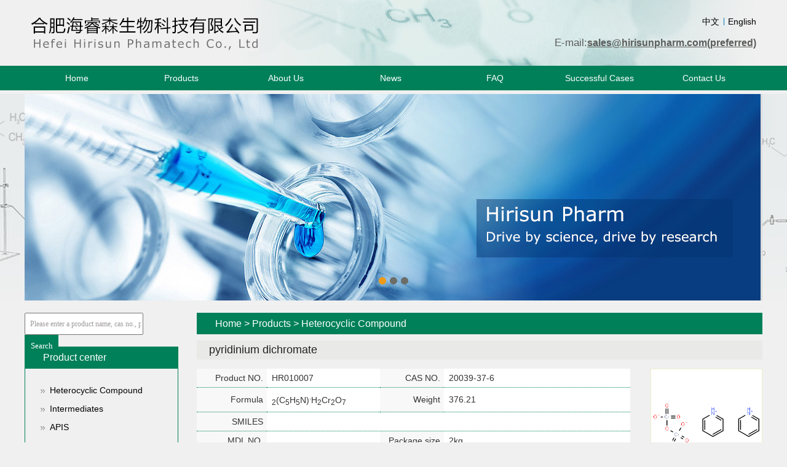

--- FILE ---
content_type: text/html; charset=utf-8
request_url: http://hirisunpharm.com/20039-37-6.html
body_size: 5551
content:
<!DOCTYPE html>
<html xmlns="http://www.w3.org/1999/xhtml">
<head>
<meta http-equiv="content-type" content="text/html; charset=utf-8" />
<meta http-equiv="X-UA-Compatible" content="IE=Edge" />
<title>pyridinium dichromate | CAS:20039-37-6 | Hefei Hirisun Pharmatech Co.,Ltd</title>
<meta name="keywords" content="pyridinium dichromate,20039-37-6" /> 
<meta name="description" content="" />
<link href="http://hirisunpharm.com/content/scripts/jqueryui/v3/jquery-ui-min.css" rel="stylesheet" type="text/css" /> 
<link href="http://hirisunpharm.com/content/xtheme/hairuisen/css/jquery.lightbox-0.5.css?version=20150724" type="text/css" rel="stylesheet" />
<link href="http://hirisunpharm.com/content/scripts/jquery.qtip.min.css" rel="stylesheet" />
<script  src="http://hirisunpharm.com/content/js/lng.js?version=20150724" ></script>
<script  src="http://hirisunpharm.com/content/scripts/libs.js" ></script>
<script  src="http://hirisunpharm.com/content/utils/web960.utils.lib.js"></script> 
<script src="http://hirisunpharm.com/content/js/utils.js?version=20150724" ></script>	
<script  src="http://hirisunpharm.com/content/js/sys.js?version=20150724" ></script>
<script  src="http://hirisunpharm.com/content/js/branddata.js" ></script>
<script  src="http://hirisunpharm.com/content/xtheme/hairuisen/js/demo.js" ></script>
<script>var jlthemepath = "http://hirisunpharm.com/content/xtheme/hairuisen/"; var catanavdown = '';</script>
<script  src="http://hirisunpharm.com/content/xtheme/hairuisen/js/rloin.js" ></script> 
<link href="http://hirisunpharm.com/content/xtheme/hairuisen/css/style.css?version=20150724" type="text/css" rel="stylesheet" />
<script  src="http://hirisunpharm.com/content/xtheme/hairuisen/js/autoImage.js" ></script>
<script type="text/javascript" src="http://hirisunpharm.com/content/xtheme/hairuisen/js/floatingAd.js"></script>
    
</head>
<body>
<div class="header width mar">
  <div class="logo"><a href="http://hirisunpharm.com/"><img src="http://hirisunpharm.com/content/xtheme/hairuisen/images/logo.jpg" /></a></div> 
  <div class="headerlan">
           <ul>
                      <li class="headerlanen"><a href="http://cn.hirisunpharm.com/">中文</a></li>
                      <li class="headerlancn"><a href="http://hirisunpharm.com/">English</a></li>
                  </ul>           
  </div>
  <div class="header_email">E-mail:<a href="mailto:sales@hirisunpharm.com">sales@hirisunpharm.com(preferred)</a></div>
</div>
<div class="nav">
    <div class="width mar nav1">
         <ul id="topwebnavmenu1">
          <li class="home"><a href="http://hirisunpharm.com/" title="Hefei Hirisun Pharmatech Co.,Ltd">Home</a></li>
             <li  catalogcode="01" class="nav1_li  web960navli_1967"><a  acatacode="01" class="web960navahref nav1_ahref" href="http://hirisunpharm.com/products/1967.html"  title="Products">Products</a></li><li  catalogcode="02" class="nav1_li  web960navli_1968"><a  acatacode="02" class="web960navahref nav1_ahref" href="http://hirisunpharm.com/pages/1968.html"  title="About Us">About Us</a></li><li  catalogcode="03" class="nav1_li  web960navli_1969"><a  acatacode="03" class="web960navahref nav1_ahref" href="http://hirisunpharm.com/articles/1969.html"  title="News">News</a></li><li  catalogcode="04" class="nav1_li  web960navli_1970"><a  acatacode="04" class="web960navahref nav1_ahref" href="http://hirisunpharm.com/pages/1970.html"  title="FAQ">FAQ</a></li><li  catalogcode="05" class="nav1_li  web960navli_1971"><a  acatacode="05" class="web960navahref nav1_ahref" href="http://hirisunpharm.com/articles/1971.html"  title="Successful Cases">Successful Cases</a></li><li  catalogcode="06" class="nav1_li  web960navli_1972"><a  acatacode="06" class="web960navahref nav1_ahref" href="http://hirisunpharm.com/pages/1972.html"  title="Contact Us">Contact Us</a></li>
        </ul>
    </div>
</div>
<div class="middle1">
    <div class="banner width mar">
       <div id="ace_imgviewbox" style="z-index:0;" ></div>
       <div class="ace_imgnavbox"></div>
    </div>
</div>

<script type="text/javascript" language="javascript">
    $(document).ready(function () {

        initBannerImg();
    });

    function initBannerImg()
    {
        var html='';
        for(var i=0;i<bannerimages.length;i++)
        {
            html+='<a href="'+bannerimages[i].linkurl+'" title="'+bannerimages[i].title+'" target="'+bannerimages[i].target+'" style="background-image:url(http://hirisunpharm.com/'+bannerimages[i].imageurl+'); background-repeat:no-repeat; background-position:top center; display:block; width:100%; height:336px;"></a>';
        }
        $("#ace_imgviewbox").html(html).cycle({
            fx: 'fade',
            speed: 1000,
            timeout: 6000,
            //				    //next:".ace_img_next",
            //				    //prev:".ace_img_prev",
            pager:".ace_imgnavbox"
        });
    }
    var bannerimages=[{"title":"","linkurl":"javascript:void(0);","target":"_self","imageurl":"usr/uploads/imageandflash/201611/b1.jpg.jpg","bgimageurl":"","bgcolor":""},{"title":"","linkurl":"javascript:void(0);","target":"_blank","imageurl":"usr/uploads/imageandflash/201706/LOGO2.jpg.jpg","bgimageurl":"","bgcolor":""},{"title":"","linkurl":"","target":"_blank","imageurl":"usr/uploads/imageandflash/201706/LOGO3.jpg.jpg","bgimageurl":"","bgcolor":""}];
    var tempbannerimage="http://hirisunpharm.com/content/xtheme/hairuisen/images/b1.jpg";
</script>



<div class="nr width mar">
    <div class="iny_left">
    <div class="searchbox2">
                 <form id="Form1" onsubmit="return false;">
                 
                 <input type="text" id="PDQUERY"  value="Please enter a product name, cas no., product no." class="text2" required="required" />
                 <input type="button" value="Search" id="PDPOST" class="button2" />
                 <input type="hidden" id ="PDSEARCHTYPE" value="3" /><input type="hidden" id ="PDSEARCHTEMPLATE" value="simplesearch" />
              </form><script language="javascript" type="text/javascript">initsimplesearch('http://hirisunpharm.com/');</script>
            </div>
   <div class="thisnavpcont">
        <div class="thisnavprotit">Product center</div>
        <div class="thisnavprocont">
            <ul class="dorpdownpromenu">
                  <li class="navheight navheight0103"><a href="http://hirisunpharm.com/products/1975.html" class="" title="Heterocyclic Compound ">Heterocyclic Compound </a> </li><li class="navheight navheight0102"><a href="http://hirisunpharm.com/products/1974.html" class="" title="Intermediates">Intermediates</a> </li><li class="navheight navheight0101"><a href="http://hirisunpharm.com/products/1973.html" class="" title="APIS">APIS</a> </li>
                  </ul>
        </div>
    </div>
    <div class="servicecenter">
        <div class="thisnavprotit">Contact us</div>
        <div class="servicecentercont">

            <span style="font-size:14px;"><span style="COLOR: #277f93">Hefei Hirisun Pharmatech Co.,Ltd</span></span>
<table border="0" cellspacing="0" width="100%">
	<tbody>
		<tr>
			<td style="WIDTH: 50px; COLOR: #277f93; VERTICAL-ALIGN: top"><span style="font-size:14px;"><font color="#333333">Address</font></span></td>
			<td><span style="font-size:14px;">:Yulong Rd No.6232 Binhu, Hefei 230601, China</span></td>
		</tr>
		<tr>
			<td style="COLOR: #277f93"><span style="font-size:14px;"><font color="#333333">TEL</font></span></td>
			<td><span style="font-size:14px;">:+86-0551-62678551</span></td>
		</tr>
		<tr>
			<td style="COLOR: #277f93"><span style="font-size:14px;"><font color="#333333">E-mail</font></span></td>
			<td><span style="font-size:14px;">:<a href="mailto:sales@hirisunpharm.com">sales@hirisunpharm.com</a></span></td>
		</tr>
		<tr>
			<td style="COLOR: #277f93"><span style="font-size:14px;"><font color="#333333">Website</font></span></td>
			<td><span style="font-size:14px;">:<a href="http://www.hirisunpharm.com/">www.hirisunpharm.com</a></span></td>
		</tr>
	</tbody>
</table>

        </div>
    </div>
</div>



    <div class="iny_right">
        <div class="position"><a href="http://hirisunpharm.com/" title="Home">Home</a> > <a href="http://hirisunpharm.com/products/1967.html" title="Products">Products</a> > <a href="http://hirisunpharm.com/products/1975.html" title="Heterocyclic Compound ">Heterocyclic Compound </a></div>
        
        <div class="proinfor">
        

         <div class="proinftit"><div class="proinftit_t">pyridinium dichromate</div></div>
         <div class="proinfotable">
             <div class="proinfotabletxt">
                <table width="100%" border="0" cellspacing="0" cellpadding="0" class="proinfotabletxttable">
                  <tr>
                    <td  width="100" style="background-color:#f8f8f8;" align="right">Product NO.</td>
                    <td width="170px;">HR010007&nbsp;</td>                 
                    <td align="right" style="background-color:#f8f8f8; width:90px;">CAS NO.</td>
                    <td id="proinfo_cas_145988">20039-37-6</td>
                     
                  </tr>
                  
                  <tr>
                    <td align="right" style="background-color:#f8f8f8;">Formula</td>
                    <td><sub>2</sub>(C<sub>5</sub>H<sub>5</sub>N)<sup>.</sup>H<sub>2</sub>Cr<sub>2</sub>O<sub>7</sub>&nbsp;</td>                                 
                    <td align="right" style="background-color:#f8f8f8;">Weight</td>
                    <td>376.21 &nbsp;</td>
                 </tr>
                
                 <tr>
                    <td align="right" style="background-color:#f8f8f8;">SMILES</td>
                    <td colspan="3">&nbsp;</td>              
                    
                  </tr>

                   <tr>
                    
                    <td align="right" style="background-color:#f8f8f8;">MDL NO.</td>
                    <td>&nbsp;</td>
                    <td align="right" style="background-color:#f8f8f8;">Package size</td>
                    <td>
                        2kg&nbsp;
                        
                    </td>
                     
                    
                  </tr>
                  <tr>
                     <td align="right" style="background-color:#f8f8f8;">Purity</td>
                    <td>
                        98%&nbsp;
                        
                    </td>
                      <td align="right" style="background-color:#f8f8f8;">Lead time</td>
                    <td>
                        in stock&nbsp;
                        
                    </td> 
                  </tr>

                  <tr>
                    
                    <td align="right" style="background-color:#f8f8f8;">Price</td>
                    <td colspan="3">
                        
                        $360&nbsp;
                        
                    </td>               
                    
                  </tr>
                </table>
             </div>
             <div class="proinfotableimgxj">
                 <div class="proinfotableimg"><img alt="pyridinium dichromate" src="http://jsdraw.chem960.com/casimg/20100/k41vyjel7dxih41dptqksaee.png"  onload="fixImage(this, 180, 180)"/></div>
             
             </div>
             <div class="clear"></div>
           </div>

        
            <table width="100%" border="0" cellpadding="0" cellspacing="0" class="proinfoxunjia_table">
  <tbody><tr>
    <td align="left" valign="middle"><div class="progoodsremark">
        <strong>All products, unless clearly indicated otherwise, are sold for research or manufacturing purposes only. Not for human,veterinary and household. The products under valid patent protection are offered for R&amp;D use only.</strong>
                        </div></td>
    <td align="right" valign="middle"><div class="progoodsbig"><a href="javascript:void(0);" onclick="RequestBulkQuote();" target="_self">Bulk Quote</a></div></td>
  </tr>
</tbody></table>
        <div class="productdet">
           <div class="tab"><a href="javascript:;" class="on">Description</a>
               <a href="javascript:;" >COA</a>
               <a href="javascript:;" >MSDS</a>
               <a href="javascript:;" >Related Products</a></div>
            <div class="content">
                <div class="contentplist" style="display:block;"></div>
                <div class="contentplist">
                    <div class="msdsdown">
                    
                          </div>
                </div>
                <div class="contentplist">
                   <div class="msdsdown">
        
            

            </div>
                </div>
                
                <div class="contentplist">
                    <div class="relatedpro">
                <div class="relatedpro_cont">
                
                    <ul>
                    
                    </ul>
                
            </div> 
           </div> 
                </div>
                
            </div>
        </div>

       
        <div class="ordertitlebox" style="display:none;" >Bulk Quote</div>
            <div  class="orderform">
        <form id="ORDERFORM" style="display:none; padding:10px;">
             <dl id="inquiry_cas" class="formcolumn-item" extcolumn="cas" refclass="inquiry" isext="true">    <dt class="formcolumn-item-tit">CAS NO</dt>    <dd class="formcolumn-item-ct"> <input type="text"   classname="inquiry" class="formcom-ipt" value="" id="inquiry_extattr_id0_134121314428288221" relkey="cas" title="CAS NO" dataref="true" tips="" />    </dd></dl><dl id="inquiry_purity" class="formcolumn-item" extcolumn="purity" refclass="inquiry" isext="true">    <dt class="formcolumn-item-tit">Purity</dt>    <dd class="formcolumn-item-ct"> <input type="text"   classname="inquiry" class="formcom-ipt" value="" id="inquiry_extattr_id1_134121314428288221" relkey="purity" title="Purity" dataref="true" tips="" />    </dd></dl><dl id="inquiry_quantity" class="formcolumn-item" extcolumn="quantity" refclass="inquiry" isext="true">    <dt class="formcolumn-item-tit">Quantity</dt>    <dd class="formcolumn-item-ct"> <input type="text"  exrequired="true"  classname="inquiry" class="formcom-ipt" value="" id="inquiry_extattr_id2_134121314428288221" relkey="quantity" title="Quantity" dataref="true" tips="" />    </dd></dl><dl id="inquiry_price" class="formcolumn-item" extcolumn="price" refclass="inquiry" isext="true">    <dt class="formcolumn-item-tit">Price</dt>    <dd class="formcolumn-item-ct"> <input type="text"   classname="inquiry" class="formcom-ipt" value="" id="inquiry_extattr_id3_134121314428288221" relkey="price" title="Price" dataref="true" tips="" />    </dd></dl><dl id="inquiry_company" class="formcolumn-item" extcolumn="company" refclass="inquiry" isext="true">    <dt class="formcolumn-item-tit">Company</dt>    <dd class="formcolumn-item-ct"> <input type="text"  exrequired="true"  classname="inquiry" class="formcom-ipt" value="" id="inquiry_extattr_id4_134121314428288221" relkey="company" title="Company" dataref="true" tips="" />    </dd></dl><dl id="inquiry_standard" class="formcolumn-item" extcolumn="standard" refclass="inquiry" isext="true">    <dt class="formcolumn-item-tit">Contact person</dt>    <dd class="formcolumn-item-ct"> <input type="text"  exrequired="true"  classname="inquiry" class="formcom-ipt" value="" id="inquiry_extattr_id5_134121314428288221" relkey="standard" title="Contact person" dataref="true" tips="" />    </dd></dl>
            <dl  class="formcolumn-item"  isext="false" style="display:none;">
             <dt class="formcolumn-item-tit">Product name</dt>    
                <dd class="formcolumn-item-ct"> 
                    <input type="hidden"  class="formcom-ipt" value="pyridinium dichromate" id="ORDERTITLE" exrequired="true" data-ref="title" title="Product name"  />
                    <input type="hidden" id="ORDERINDEXID"  data-ref="indexid" value="145988" />
                </dd>
            </dl>
  
            <dl  class="formcolumn-item"  isext="false">
             <dt class="formcolumn-item-tit">E-mail</dt>    
                <dd class="formcolumn-item-ct"> 
                    <input type="text"  class="formcom-ipt" value="" id="ORDERUSER" exrequired="true" data-ref="user" title="E-mail"  />
                </dd>
            </dl>

            <dl  class="formcolumn-item"  isext="false">
             <dt class="formcolumn-item-tit">Tel</dt>    
                <dd class="formcolumn-item-ct"> 
                    <input type="text"  class="formcom-ipt" value="" id="ORDERTEL" exrequired="true" data-ref="tel" title="Tel"  />
                </dd>
            </dl>
              <dl class="formcolumn-item"  isext="false">
             <dt class="formcolumn-item-tit">Remark</dt>    
                <dd class="formcolumn-item-ct"> 
                    <textarea   class="formcom-area"  id="ORDERCONTENT" exrequired="true" style="height:40px;" data-ref="content" title="Remark"></textarea>
                </dd>
            </dl>
            <dl class="formcolumn-item" isext="false">  
                  <dt class="formcolumn-item-tit">Codes</dt>    
                <dd class="formcolumn-item-ct">
                        <div id="ORDERCAPTCHAIMG" class="form-vcodebox" ></div>
                        <input type="text" size="4" maxlength="4"  style="ime-mode:disabled;" title="Codes" class="formcom-vcode" exrequired="true" id="ORDERCAPTHCA"  />  
                          <div id="reguser_verifycode-tips" class="formcolumn-item-tips">    
                                      <span class="formcolumn-item-tipstxt">Fill in the verification code</span>  
                          </div>  
                </dd>
            </dl>
             <dl  class="formcolumn-item">
             <dt class="formcolumn-item-tit">&nbsp;</dt>    
                <dd class="formcolumn-item-ct"> 
                    <input type="button" id="ORDERPOST" style="width:80px; height:25px;" class="nombtn" value="Submit" />
                </dd>
            </dl>
        </form>
   </div>
             <script language="javascript" type="text/javascript">initorder('http://hirisunpharm.com/');</script>
            
        
        
    </div>
        
    </div>
    <div class="clear"></div>
</div>
<script  type="text/javascript">
    function Inquerycallback() {
        CloseDialog("#ORDERFORM");
    }
    $(function () {
        $(".productdet .tab a").click(function () {
            $(this).addClass('on').siblings().removeClass('on');
            var index = $(this).index();
            number = index;
            $('.productdet .content .contentplist').hide();
            $('.productdet .content .contentplist:eq(' + index + ')').show();
        });

    });
    function RequestBulkQuote() {
        OpenDialog({ el: "#ORDERFORM", title: "Bulk Quote", width: 600 });
        var cas = $("#proinfo_cas_145988").html();
        $("input[classname='inquiry'][relkey='cas']").val(cas);
    }
</script>
<div class="footer">
    <div class="footer1 width mar">
        Copyright © 2015 Hefei Hirisun Phamatech Co., Ltd&nbsp;All rights reserved. &nbsp;ICP 16022172<BR>All products, unless clearly indicated otherwise, are sold for research or manufacturing purposes only. Not for human,<BR>veterinary and household. The products under valid patent protection are offered for R&amp;D use only.<br/>
        Technical Support:<a href="http://www.chem960.com/" target="_blank">chem960</a>
    </div>
    
</div>
</body>
</html>


--- FILE ---
content_type: text/html; charset=utf-8
request_url: http://hirisunpharm.com/index.aspx?a=checkuserlogin&mfrsh=0.8876440558740679
body_size: 184
content:
{"result":"-1","loginurl":"http://hirisunpharm.com/user/login/","regurl":"http://hirisunpharm.com/user/reg/"}

--- FILE ---
content_type: text/css
request_url: http://hirisunpharm.com/content/xtheme/hairuisen/css/style.css?version=20150724
body_size: 7347
content:
/* CSS Document */
body{margin:0px;padding:0px;font-size:14px;color:#000000;font-family:Arial;background-color:#f0f0f0;}
ul{list-style:none;padding:0px;margin:0px;}
ol{padding:0px;margin:0px;}
li{padding:0px;margin:0px;}
dl{padding:0px;margin:0px;}
dt{padding:0px;margin:0px;}
dd{padding:0px;margin:0px;}
h1{padding:0px;margin:0px; font-size:16px; font-weight:normal;}
h2{padding:0px;margin:0px; font-size:14px; font-weight:normal;}
div{ padding:0px; margin:0px;}
a{text-decoration:none;color: #000000;padding:0px;margin:0px;}
img{ border:0px;}
a img{ border:0px;}
.clear{ clear:both;}
.width{ width:1200px;}
.mar{ margin:0px auto;}


.header{height: 107px;position:relative; background:url(../images/headerbg.jpg) no-repeat right;}
.logo{position:absolute;top: 28px;left: 10px;}
.headerlan{position:absolute;right: 10px; top:13px;}
.headerlan ul li{float:left;height: 45px;line-height: 45px;}
.headerlan ul li a{/* color:#fff; */}
.headerlan ul li a:hover{ color:#008059; }
.headerlancn{background-image:url(../images/topli2.jpg);background-position: 0px 16px;background-repeat:no-repeat;margin-left: 7px;text-indent: 7px;}
.header_email{/* width:370px; */position:absolute;right:10px;top:55px;color: #5c5d5b;height:30px;line-height:30px;font-size: 17px;}
.header_email a{color: #5c5d5b;text-decoration: underline;font-size: 16px;font-weight: bold;}
.header_email a:hover{/* color: #5c5d5b; */text-decoration: none;}



.nav{height: 40px;line-height: 40px;background-color: #008059;}
.nav1{ position:relative;}
.nav a:hover{}
.nav ul li{font-size: 14px;text-align:center;float:left;width: 170px;position:relative;line-height: 40px;}
.nav ul li a{  color:#ffffff;}
.nav ul li a:hover{background-color:#1F8F63;line-height:40px;height: 40px;display:block;color: #fff;}
.nav1 ul .home{ background-image:none;}
.nav ul li ul{ background-color:#1F8F63; display:none;   position:absolute; top:40px; left:0px; margin-left:0px;height:auto;}
.nav ul li .nav2{display:none;background-color: #008059;/* padding-bottom:8px; */box-shadow:0px 5px 5px #444;}
.nav ul li .nav2 a{  color:#fff;}
.nav ul li ul{/* width:134px; */}
.nav ul li ul li{margin-left:0px;font-size:14px;line-height:40px;height:40px;display:block;clear:both;float:none;padding-bottom:0px;padding-top:0px; overflow:hidden;}
.nav ul li ul li a{display:block;font-weight:normal; background-color:#1F8F63;  line-height:40px; height:40px;white-space:nowrap; }
.nav ul li ul li a:hover{color: #fff;background: #008059;border-top:0px;}
.nav ul li ul li ul{ position:absolute; left:134px; top:0px;}
.nav ul .hoveron{background-color:#1F8F63;  line-height:40px; display:block; color:#fff;}
.nav ul .pageon{ color:#fff; background-color:#000; display:block;}
.banner{height: 336px;position:relative;margin-top: 6px;}
.banner_ny{ height:311px;position:relative;}
.ace_imgnavbox {text-align:center;padding-top:10px;position: absolute;bottom: 20px;left: 0px;width:100%;}
.ace_imgnavbox a { display:inline-block;width:12px;border-radius: 6px; height:12px; background-color:#6c6d68;font-size:0px; line-height:0px; margin:3px;}
.ace_imgnavbox .activeSlide { background-color:#ee9a16;}

.middle1{ background:url(../images/middlebg.jpg) no-repeat top center;}
.middle{background-color:#fff;padding: 23px 23px 30px 23px;width: 1154px;height: 470px;overflow: hidden;margin-top:15px;}
.middle_l{width: 233px;border-right:1px solid #dbdbdb;padding-right: 25px;float: left;}
.middle_r{/* float:left; *//* width: 867px; */margin-left: 287px;}
.category_tit{font-size:18px;height: 35px;}
.category_tit2{font-size:18px;height: 50px;line-height: 50px;}
.category_cont{height: 141px;overflow: hidden;}
.category_cont ul li{height: 37px;line-height: 37px;background-color:#f0f0f0;background-image:url(../images/categoryli.jpg);background-repeat:no-repeat;background-position: 18px 15px;text-indent:40px;margin-bottom: 10px;overflow: hidden;}
.category_cont ul li a:hover{ color:#008059;}

.hotpro{ }
.hotpro_tit{height: 45px;line-height: 45px;font-size: 18px;}
.hotpro_cont{}
.hotpro_cont ul li{ background-image:url(../images/productli.jpg); background-repeat:no-repeat; background-position:2px center; border-bottom:1px dashed #a3a3a3; height:43px; line-height:43px; text-indent:18px; overflow:hidden;}
.hotpro_cont ul li a{ color:#4c4c4c; font-size:15px;}
.hotpro_cont ul li a:hover{ color:#008059;}


/*搜索开始*/
.middle_search{height: 36px;background-color: #f0f0f0;padding: 15px 20px;position: relative;}
.search_text{color:#008059;float:left;height: 36px;line-height: 36px;width: 66px;}
.searchbox{width: 827px;height: 36px;}
.searchbox .text{width: 662px;height: 32px;line-height: 36px;text-indent:10px;color: #8b8b8b;border: 1px solid #008059;/* float: left; */position: absolute;right: 117px;}
.searchbox .button{width: 97px;height: 36px;color:#ffffff;/* float: left; */border-left:0px;cursor: pointer;background-color: #008059;border: 0;position: absolute;right: 20px;}
/*搜索结束*/

.about_advpro_new_contact{ margin-top:25px;}
.about_advpro{float:left;width: 572px;padding-right: 22px;border-right: 1px solid #dbdbdb;}
.about_contimg { width: 182px;height: 126px;  float: left;  margin-right: 20px;}
.about_cont {color: #858585;height: 126px;line-height: 25px;overflow: hidden;}

/*优势产品开始*/

.advpro_cont{width: 572px;height: 160px;overflow: hidden;}
.advpro_cont ul li{ width:130px; height:160px; margin-left:6px; margin-right:7px; float:left;}
.advpro_contimg{width:129px;height:129px;border:1px solid #e6e6e6;text-align: center;}
.advpro_contimgin{width:115px;height:115px;border:1px solid #e6e6e6;margin-top: 6px;margin-left: 6px;}
.advpro_contimg img{max-height:115px;max-width:115px;}
.advpro_contwz{height:30px;line-height:30px; font-size:13px;overflow: hidden;}
.advpro_contwz a{ color:#7c7c7c;}
.advpro_contwz a:hover{ color:#008059;}
/*优势产品结束*/

/*新闻开始*/
.new_contact{float:left;width: 230px;margin-left: 28px;}
.indexnew_inf{ height:92px; overflow:hidden;}
.indexnew_infimg{ width:94px; height:91px; float:left; margin-right:20px;}
.indexnew_infcont{color:#808080;height:91px;line-height:23px;overflow:hidden;float:left;width: 116px;}
.indexnew_infcont a:hover{ text-decoration:underline;}

/*新闻结束*/

.contact_cont{height: 196px;line-height: 28px;overflow: hidden;}

.footer{ background-color: #008059;}
.footer1{ padding:30px 0px; line-height:25px; text-align:center; color:#fff; font-size:12px;}
.footer1 a{ color:#fff;}

.nr{margin-top:20px;padding-bottom: 30px;}
.iny_right{width: 920px;float:left;margin-left: 30px;}
.cpfltit{text-indent: 35px;font-size: 15px;font-weight:700;color:#fff;height: 35px;line-height: 35px;background-color: #008059;}
.iny_left{width: 250px;float:left;}
.thisnavprotit{ font-size:16px; height:35px; line-height:35px; background-color:#008059; color:#ffffff; text-indent:30px;}
.thisnavprocont{ padding:20px; padding-right:0px; border:1px solid #008059;}
.thisnavprocont ul li{background-image:url(../images/categoryli.jpg);background-repeat:no-repeat;background-position: 5px 13px;text-indent:20px;overflow: hidden;}
.thisnavprocont ul li a:hover{color: #008059;}
  .dorpdownpromenu {
           
            width:208px;
       
            z-index:9999;
        }
.navheight{
            position:relative;
            height:30px; font-size:14px;
            line-height:30px;
            text-indent:20px;
           
 
        }

            .navheight .submenubox {
                display:none;
                position:absolute;
                top:0px; left:208px;
                z-index:9999; border:1px solid #008059;
                width:769px; background-color:#ffffff;
            }
      
        .navsnhovrf {       
            line-height:30px;
        }
             .navheight:hover .navsnhovrf,   .navsnhovrf:hover {
                height:30px; line-height:30px;
                background-color:#ffffff;color:#147db6;
               
            }


        .submenubox {  background-color:#ffffff;
        }
        .submenubox ul {
            
        }
        .submenubox .catalog2 li {
            clear:both;
            line-height:30px;
            background-color:#ffffff;
        }
            .submenubox .catalog2 li a {
                width:110px;
               
                 color:#0084ff;
                float:left;
                     padding-right:5px; text-indent:10px;
			 
            }
            .submenubox ul .catalog3 {
                padding-left:10px; display:inline;
                float:left;
                width:644px;  background-color:#ffffff; 
             
            }
                .submenubox ul .catalog3 li {
                    clear:none; font-size:14px;
                    float:left;display:inline;
                }
                .submenubox ul .catalog3 a {    text-align:left;
                    font-weight:normal;   border-bottom:0px;
                     color:#000000; width:auto; padding-left:5px; padding-right:5px; text-indent:0px;

                }
                    .submenubox ul .catalog3 a:hover {
                   text-decoration:underline; color:#0084ff;}

.servicecenter{ margin-top:20px;}
.servicecentercont{ padding:20px; border:1px solid #008059; line-height:30px;}
.servicecentercont a:hover{ color:#147db6;}


.position{ font-size:16px; height:35px; line-height:35px; background-color:#008059; color:#ffffff; text-indent:30px;}
    .position a {
        color:#ffffff;
    }
.rboxir {  margin-top:10px;}
.rightcontent{line-height:30px;padding:10px;}
.rightcontent a:hover{ color:#008059;}
.rightcontent img{max-width:720px;margin-top: 15px;}

.listnews { padding:10px;}
.listnews ul li {text-indent:25px;height:36px;line-height:36px;overflow:hidden;border-bottom:1px dotted #b3b3b3;background-image:url(../images/syzlli.jpg);background-repeat:no-repeat;background-position: 3px 17px;}
.listnews ul li span{ float:right; color:#444444; margin-right:0px;}
.listnews ul li a{}
.listnews ul li a:hover{ color:#008059; text-decoration:underline;}

.abintobx{ margin-top:10px;}
.abintobx tr{ line-height:30px;}
.abintobx .tbheader{ height:45px; line-height:45px;  color:#333333; font-size:14px; background:#f2f6fa;}
.abintobx .plistpria{ color:#008059;}
    .abintobx .rowclass0 td ,.abintobx .rowclass1 td{
        padding-top:5px; 
        padding-bottom:5px;
        border-bottom:1px solid #eeeeee;
    }
.abintobx td{ padding-left:10px;}
.abintobx a{ color:#666666;}
.abintobx a:hover{ color:#008059;}

.proinftit{margin-top:10px;padding:5px 20px;background-color: #E9E9E8;}
.proinftit_t{color:#222222;  font-size:18px;}
.proinftit_b{font-size:12px; color:#222222;}

.proinfortext{ padding:10px 0px 10px 0px;}
.proinfortext ul li{ float:left; width:180px; margin-right:10px; height:30px; line-height:30px; text-indent:10px; background-image: url(../images/leftnavtb.jpg);background-repeat: no-repeat;background-position: 0px 12px;}

.pro_casinfor { padding-bottom:8px;margin-top:15px; border:1px solid #dddddd;border-top:3px solid #eeeeee; }
.prolist_casinfor_img{ width:180px; height:180px; text-align:center; margin-left:20px; float:left;}
.prolist_casinfor { float:left; width:330px; margin-left:20px;}

.prolist_casinfor_proname{ line-height:30px;}
.prolist_casinfor_proname a{ color:#1976dd;}
.prolist_casinfor_more{ line-height:30px;}
.prolist_casinfor_more a{ color:#1976dd;}

.proinfotable{ margin-top:15px;}
.proinfotabletxt {float:left;width: 705px;line-height:30px;color:#333333;background-color: #fff;}

.proinfotabletxttable tr td{ border-bottom:1px dotted #008059; padding-left:8px; padding-right:6px;}
.proinfotabletxttable .proinfotabletxttableheader td{ line-height:35px; color:#062989; font-size:16px; border-bottom:1px solid #008059; }
.proinfotabletxt_name{}
.proinfotableimgxj{width: 182px;float: right;/* margin-left: 20px; */background-color: #fff;}
.proinfotableimg{width: 180px;height: 180px;text-align:center;position:relative;border: 1px solid #EFEFCC;}
.proinfotableimg img{
    max-width: 180px;
    max-height: 180px;
}
.proinfotableimg_max{ position:absolute; right:0px; bottom:0px; }
.proinfotablexj{ margin-top:15px; text-align:center;}

.proinfosbtable { margin-top:20px; }
.proinfosbimg { width:200px; height:200px; border:1px solid #cccccc; }
.sbcs{ padding-left:20px;}
.sbcs div{ height:25px; line-height:25px; clear:both;}
.sbcs .sgcsname{ height:25px; line-height:25px;}
.sbcs .sgcsname span{ float:left;}
.sbcs .sgcsname h1{ float:left;}
.sbcs .sbcsgw span{ float:left;}
.sbcs .sbcsgw #sb_chgnum,.prosbinfotable .sbcs .sbcsgw #sb_addTocart,.prosbinfotable .sbcs .sbcsgw .mright{ margin-right:10px;}
.addquo { margin-top:10px; }

.goods_cont{ margin-top:15px;}

.proinfortxt_tit{ font-size:14px; height:40px; padding-left:10px; line-height:40px; overflow:hidden; border-bottom:2px solid #008059}
.proinfortxt_tit .proinfortxt_xunjia{ margin-top:5px; float:right;border-radius:1px; width:100px; height:30px; line-height:30px; text-align:center; background-color:#008059;}
.proinfortxt_tit .proinfortxt_xunjia a{ color:#ffffff;}
.proinforstock_cont{ border:1px solid #cccccc; padding:15px; margin-top:15px;}

.proinfor_cont{ line-height:25px; padding-top:10px;}
.proinfor_cont .proinfor_conttxt{ width:360px;float:left; margin-left:10px; margin-right:10px; background-image:url(../images/proinftable.jpg); background-repeat:repeat-y; border-bottom:1px solid #ffffff; }
.proinfor_cont .proinfor_conttxt .proinfor_conttxt_tit {float:left; text-align:right; width:160px; height:30px; line-height:30px; }
.proinfor_cont .proinfor_conttxt .proinfor_conttxt_cont{ margin-left:160px; width:200px;}
.proinfor_continf{ line-height:25px; padding:10px;}

.productdet{margin-top:10px;}
.productdet .tab{height:40px;line-height:40px;overflow:hidden;border: 1px solid #cecece;}
.productdet .tab a{display:block;float:left;width:120px;height:40px;overflow:hidden;text-align:center;border-left: 1px solid #cecece;border-right: 1px solid #cecece;text-decoration:none;color:#444444;}
.productdet .tab a:hover{}
.productdet .tab a.on{ color:#ffffff; background-color:#008059; border:0px;}
.productdet .content{overflow:hidden;margin-top:10px;}
.productdet .content .contentplist{ display:none; line-height:30px;}
.relatedpro_cont{}
.relatedpro_cont ul li{ float:left; margin:10px 5px 0px 5px; display:inline; width:175px; height:200px; overflow:hidden;}
.relatedpro_cont ul .proimg{width:173px;height:173px;border:1px solid #cccccc;background-color: #fff;}
.relatedpro_cont ul .proname{line-height:25px; height:25px; overflow:hidden; text-align:center;}

.indexpl { position:relative; left:275px; top:10px;}


.progoodsremark{ line-height:30px; color:#008059;margin-top:10px;}
.progoodsbig{color:#ffffff;background-color: #008059;display:inline-block;width:150px;height:40px;text-align:center;line-height:40px;border-radius:30px;}
.progoodsbig a{color:#ffffff;width: 150px;height: 40px;display: block;}


.zscoaxxtext{ height:24px; line-height:24px;}
.zscoaxxbut{ width:60px; height:30px; line-height:30px; text-align:center; background-color:#f90; border:0px; color:#ffffff;}


.padding {text-align:center;padding: 20px;}
.padding span {padding-left:5px; padding-right:5px;}
.padding span a:hover {color:#008059;}

.news,.news-time{ text-align:center;}
.news{ border-bottom:1px dashed #cccccc; line-height:40px; font-size:16px;}

.extclass_title,.formset_title {
    font-weight:bold;
}

.orderform .formcolumn-item .formcolumn-item-ct .formcolumn-item-tipstxt {
    color:red;
}
 .nombtn{
        padding-left:20px; padding-right:20px;
        height:30px;border:0px;
        background-color:#008059; color:#ffffff;
    }

.userregbox, .postorderbutton{
    font-size:16px;
     height:34px; background-color:#008059; color:#ffffff; border:0px; width:150px;
}
.changepwdbtn,.userinfo_btn, .ordercombtn{
     height:34px; background-color:#008059; color:#ffffff; border:0px; width:80px;
}

.kclist {
    background-image: url(../images/datalist_3.png);
    background-repeat: no-repeat;
    padding-left: 30px;
    background-position: 8px 9px;
    float: right;
    color: #ffffff;
    background-color: #008059;
    padding-right: 8px;
    border: 1px solid #dddddd;
    border-bottom: 0px;
    height: 29px;
}
    .kclist:hover,.kclist1:hover {
        background-color:#008059; color:#ffffff;
    }

.kclist1 {
    float:right;  background-image:url(../images/arrow_right.png);
    background-repeat:no-repeat; padding-left:30px;
    background-position:8px 7px;
    float:right;color:#ffffff;
         color:#ffffff;
    
     background-color:#008059; padding-right:8px;border:0px solid #dddddd; border-bottom:0px; height:29px; line-height:29px;
 background-color:#008059;
}

 .ngoodstable td {
     font-size:12px;
}
.ngoodstable {
    border-top:1px solid #eeeeee;
    border-left:1px solid #eeeeee;
}
    .ngoodstable .goodstableheader {
        
        background-color:#f9f9f9;
        
    }
    .ngoodstable .goodstableheader:hover{
        
        background-color:#f9f9f9;
        
    }

.linesplitcls1{ border-bottom:1px solid #dddddd;}
.goodstable .linesplitcls .goodsdeftrclsopen {
    background-color:#f8f8f8;color:#008059;
}
.goodstableheader {}
.goodstable .tdgoodsno {
    padding-left:15px;
}


 
.shopchartpage .usercenterright { padding:0px;
}

.filedsetdiv {
    padding:10px;
}
.filedsetdiv a { color:#444444;}

.goodchatinfobox_header{ background-color:#dddddd; }


.cahrhjmoney,.ordertotalmoney,.yunfeimoney,.simpmoneyunit {
    font-size:20px; font-family:Arial; color:#cc0000; font-weight:bold;
}


.proimgv {
    width:60px;
}

.myordertableitem a{ color:#444444;}

.batchsearchlist,.protable{ margin-top:10px; border-collapse:collapse;border:1px solid #cccccc;}
.batchsearchlist a{ color:#444444;}
.batchsearchlist td,.protable td{
	border-bottom:1px solid #cccccc; padding:8px;
}
.batchsearchlist .batchsearchlistheader,.protable .protableheader{ background-color:#f2f6fa; font-size:14px; }
.batchsearchlist .rowclass1{ background-color:#ffffff;}
.batchsearchlist .rowclass0{ background-color:#f8f8f8;}

.coamsdslisttable {   width:100%;
                      border:1px solid #dddddd;
}
    .coamsdslisttable .coamsdslistthead {
        background-color:#efefef; font-weight:bold;
    }
.coamsdslisttable td{
    border-bottom:1px solid #dddddd; 
 
}


.pro_goodslist {
    border:1px solid #dddddd;
}
    .pro_goodslist td {
        padding:8px;
        border-bottom:1px solid #dddddd;
    }
    .pro_goodslist .pro_goodslistheader td{
        background-color:#eeeeee; font-weight:bold; font-size:14px;
    }


.dialog-ctrlbox {
    /* padding-top:10px; */
    text-align: right;
    padding-bottom: 20px;
}
    .dialog-ctrlbox .nombtn ,.formcolumn-item-ct .nombtn{
        padding-left:10px; padding-right:10px;
        height:30px;border:0px;
        background-color:#008059; color:#ffffff;
    }
     .dialog-ctrlbox .nombtn-gray {
        padding-left:10px; padding-right:10px;
         height:30px; border:0px;
        background-color:#eeeeee; color:#333333;
    }
#jsdrawbox {float:left;width: 800px;}
.searchobtype {
 float:left;
 width: 798px;
 line-height:35px;
 border:1px solid #dddddd;
 background-color:#f8f8f8;
}
    .searchobtype div { height:37px; line-height:37px; border-top:1px solid #ffffff; border-bottom:1px solid #dddddd; padding-left:20px;}
 .searchobtype .sstj{ font-weight:bold;}
 .searchobtype .sirecitxout{ height:auto; padding-top:10px; padding-bottom:10px;}
 .searchobtype .sirecitx {padding:10px;margin-left: 671px;color:#ffffff;background-color:#1b87d2;border:1px solid #2064a3;background-image:url(../images/stb.jpg);background-repeat:no-repeat;background-position: 10px 10px;}
input {
   font-family:'Microsoft YaHei';
}
.nombtn {
    font-family:'Microsoft YaHei';
}

* html,* html body {
	background-image:url(about:blank);
	background-attachment:fixed
}

.die_chinaltitle{height:40px;line-height:40px; text-indent:20px; font-size: 20px; color:#444444;}

.inylogincontent ul { margin-left:70px;}
    .inylogincontent ul li { height:25px; line-height:25px; margin-top:8px;}


.inylogincontent .formcom-iptyh{
            width:250px; background-image:url(../images/login_t1.jpg); background-repeat:no-repeat; background-position:220px 0px;
            height:20px;
            padding: 4px 5px;
border: #ABABAB 1px solid;
box-shadow: 2px 2px 3px #EDEDED inset;
font-size: 12px;
        }


.inylogincontent .formcom-iptmm {
            width:250px; background-image:url(../images/login_t2.jpg); background-repeat:no-repeat; background-position:220px 0px;
            height:20px;
            padding: 4px 5px;
border: #ABABAB 1px solid;
box-shadow: 2px 2px 3px #EDEDED inset;
font-size: 12px;
}
.inylogincontent .findpw{ margin-left:20px; } 
.inylogincontent .userloginbtn{ display:block; height:30px; background-color:#ff9c00; color:#ffffff; border:0px; width:270px; text-align:center;
}
.userfindpw_from .userloginbtn,.userlogn_from .userloginbtn{height:35px; line-height:35px; background-color:#008059; color:#ffffff; text-align:center; border:0px; width:100px;}

.inylogincontent .loginb { margin-top:24px; margin-bottom:25px;}
.inylogincontent .userzcbtn{ display:block; height:30px; background-color:#008059; color:#ffffff; border:0px; width:270px; text-align:center;
}

.ui-dialog-content .formcolumn-item{
    padding:1px;
}



.formcolumn-item{
    clear:both; margin-top:10px;
}
    .formcolumn-item .formcolumn-item-tit {
        width: 125px;
        text-align:right;
        float:left;
        line-height:30px;
    }
    .formcolumn-item .formcolumn-item-ct {
        margin-left: 135px;
    }
        .formcolumn-item .formcolumn-item-ct select {
            height:25px;
        }
       .formcolumn-item .formcolumn-item-ct .formcom-area, .formcolumn-item .formcolumn-item-ct .formcom-ipt,.formcolumn-item .formcolumn-item-ct .formcom-vcode {
            width:300px;

            padding: 6px 6px;
border: #ABABAB 1px solid;
box-shadow: 2px 2px 3px #EDEDED inset;
font-size: 12px;
        }
        .formcolumn-item .formcolumn-item-ct .formcom-area {
            height:50px;
        }
        .formcolumn-item .formcolumn-item-ct .formcom-vcode {
            width:160px;
        }
            .formcolumn-item .formcolumn-item-ct .form-vcodebox  img{
                border: #ABABAB 1px solid;
            }
.extclass_title,.formset_title {
    font-size:14px; font-weight:bold;
}
.formcolumn-item .formcolumn-item-ct .formcolumn-item-tipstxt {
    color:#999999;
}
.formcolumn-item .formcolumn-item-ct .form-vcodebox {
    float:left; padding-right:10px;
}
.formcolumn-item .formcolumn-item-ct .needFill {
     border:1px solid #e47a7a;
    box-shadow: 2px 2px 3px #f5e9e6 inset;
    background-color:#fefbfa;
}
.orderform .formcolumn-item .formcolumn-item-ct .formcolumn-item-tipstxt {
    color:red;
}
 .nombtn{
        padding-left:20px; padding-right:20px;
        height:30px;border:0px;
        background-color:#008059; color:#ffffff;
    }
.formcolumn-item-ct .userloginbtn {
float:left;}
.formcolumn-item-ct a {
float:left; margin-left:10px; height:34px; line-height:34px; padding-left:15px; padding-right:15px; background-color:#008059; color:#ffffff;}
.floatingAd .ad{z-index:100;background:none;position:absolute;display:none;}
.floatingAd a{color:#000000; display:inline-block;text-decoration:none;}
.floatingAd a img{border:0;}
.floatingAd .close{display:none;}
.floatingAd .opacity{position:absolute; top:0; width:100%; height:25px; background-color:#000000; opacity:0.20; filter:alpha(opacity = 20);}
.opacity1{opacity:0.90; filter:alpha(opacity = 90);}
.floatingAd .text{position:absolute; top:0; width:100%; height:25px; color:#000000; line-height:25px; }
.floatingAd .text .button{position:relative;float:right;top:5px;right:5px;width:16px;height:16px;background:url("../images/close.png") no-repeat;cursor:pointer;}
.floatingAd .text .title{position:relative;float:left;font-size:12px;margin-left:5px;}

.newsd {text-align: center; padding: 10px;}
.thisnavpcont {
    margin-top: 20px;
}

.searchbox2 {
    height: 35px;
}

.text2 {
    width: 185px;
    height: 30px;
    color: #9e9a9a;
    font-size: 12px;
    text-indent: 5px;
}

.button2 {
    height: 35px;
    border: 0;
    background: #008059;
    color: #fff;
    width: 55px;
}
.proinfoxunjia_table{ margin-top:10px;}

--- FILE ---
content_type: application/javascript
request_url: http://hirisunpharm.com/content/js/branddata.js
body_size: 280
content:
var brandsdata={"tcl":0,"Dr.Ehrenstorfer":1,"TCI":2,"wzy":3,"ChromaDex":4,"chemsoon":5};
var brandsortsdata=[{"title":"tcl","sort":0},{"title":"Dr.Ehrenstorfer","sort":1},{"title":"TCI","sort":2},{"title":"wzy","sort":3},{"title":"ChromaDex","sort":4},{"title":"chemsoon","sort":5},{"title":"","sort":1000}];


--- FILE ---
content_type: application/javascript
request_url: http://hirisunpharm.com/content/js/utils.js?version=20150724
body_size: 4553
content:
function FillReturnMsg(o, t, msg) {
    var tip = $("span.formcolumn-item-tipstxt", $(o).parent());
    if ($("span.formcolumn-item-errtipstxt", $(o).parent()).length > 0) {
        tip = $("span.formcolumn-item-errtipstxt", $(o).parent());
    }
    tip.html(msg);
    if (t == 1) {
        $(o).removeClass("needFill");
        tip.css("color", "green");
    }
    else if (t == 0) {
        $(o).addClass("needFill");
        tip.css("color", "red");
    }
    else if (t == 2) {
        $(o).removeClass("needFill");
        tip.css("color", "#999999");
    }
}
function InitFormVerify(cfg)
{
    if (typeof (InitExtCountry) == "function")
    {
        InitExtCountry();
    }
    $("input[exrequired='true'],textarea[exrequired='true']", cfg.el).after(" <span style=\"color:red\">*</span>");

    $("input[exrequired='true'],textarea[exrequired='true']", cfg.el).each(function () {
        if ($(this).attr("onblur") == undefined) {
            $(this).on("blur", function () {
                var v = $(this).val();
                if (v != "") {
                    FillReturnMsg(this, 1, "&nbsp;");
                }
                else {
                    if ($(this).attr("title")) {
                        FillReturnMsg(this, 0, GetLangTxt(rclng.itemrequired, [{ title: "title", text: $(this).attr("title") }]));
                    }
                    else {
                        FillReturnMsg(this, 0, "");
                    }
                }
            });
        }
    });
}
function AjaxReturn(ret, callback) {
    var rc = ret.value;
    if (rc) {
        callback();
    }
    else {
        alert(ret.error.Message);
    }
}
function OpenDialog(cfg) {
    $(cfg.el).dialog({
        title: cfg.title,
        autoOpen: true,
        modal: true,
        width: cfg.width,
        resizable: false,
        close: function () {
            $("body").css("overflow", "auto");
            NowOpenDialogEl = '';
        },
        open: function () {
            $("body").css("overflow", "hidden");
            if (cfg.opencallback != undefined) {
                cfg.opencallback();
            }
        }

    });
}
function Alert(msg, title, width) {
    if (title == undefined) {
        title = "" + rclng.sysalert;
    }
    if (width == undefined) {
        width = 400;
    }
    if ($("#AlertDialog").length == 0) {
        $("body").append('<div id="AlertDialog"><div id="AlertMsgBox" style="padding: 20px;"></div></div> ');
    }
    OpenDialog({
        el: "#AlertDialog",
        width: width,
        title: title,
        buttons: [
               {
                   text: "" + rclng.sysok,
                   icons: {
                       primary: "ui-icon-heart"
                   },
                   click: function () {
                       $(this).dialog("close");
                   }
               }
        ],
        opencallback: function () {
            $("#AlertMsgBox").html(msg);
        }
    });
}
function CloseDialog(el) {
    $(el).dialog("close");
}
function AutoCenterDialog(el) {
    $(el).dialog("option", "position", "center");
}
function initCloseBtn(o) {
    if (o != undefined) {
        $("input[closebtn='true']", o).bind("click", function () {
            var el = $(this).attr("reel");
            $("#" + el).dialog("close");
        })
    }
    else {
        $("input[closebtn='true']").bind("click", function () {
            var el = $(this).attr("reel");
            $("#" + el).dialog("close");
        })
    }
}
function GetExtAttrValues(cfg)
{
    var extv = {};
    $("input[dataref='true'],textarea[dataref='true'],select[dataref='true'],span[addresstype],span[countrytype]", $(cfg.el)).each(function () {
        if (extv[$(this).attr("classname")] == undefined)
        {
            extv[$(this).attr("classname")] = {};
        }
        if ($(this).hasClass("address_extipt")) {
            var vxv = "";
            if ($(this).attr("areacode") != "") {
                vxv = $(this).attr("areacode") + "|" + $(this).attr("areatitle");
            }
            extv[$(this).attr("classname")][$(this).attr("relkey")] = vxv;
        }
        else if ($(this).hasClass("country_extipt")) {
            var vxv = "";
            if ($(this).attr("countrycode") != "") {
                vxv = $(this).attr("countrytitle") + "|" + $(this).attr("countrycode"); 
            }
            extv[$(this).attr("classname")][$(this).attr("relkey")] = vxv;
        }
        else {
            extv[$(this).attr("classname")][$(this).attr("relkey")] = $(this).val();
        }
    });
    var r = {};
    r.str = JSON2.stringify(extv);
    r.json = extv;
    return r;
}
function ClearFormData(cfg, callback)
{
    $("input[dataref='true'][type!='checkbox'],textarea[dataref='true'],input[data-ref][type!='checkbox'],textarea[data-ref]", $(cfg.el)).val("");
    if (callback != undefined) {
        callback();
    }
}
function VerifyFormData(cfg, callback)
{
    var success = true;
    var postdata = {};
    $("input[dataref='true'],textarea[dataref='true'],select[dataref='true'],input[data-ref],textarea[data-ref],span[addresstype],span[countrytype]", $(cfg.el)).each(function () {
        var v = "";
        if ($(this).attr("addresstype") != undefined || $(this).attr("countrytype") != undefined) {
            v = $(this).attr("areacode");
        }
        else {
            v = $(this).val();
        }
     
        if ($(this).attr("exrequired") == "true"&&v=="")
        {
            alert(GetLangTxt(rclng.itemrequired, [{ title: "title", text: $(this).attr("title") }]));
            success = false;
            $(this).focus();
            return false;
        }
        if ($(this).attr("data-ref") != undefined) {
            if ($(this).attr("type") != undefined) {
                if ($(this).attr("type") == "checkbox") {
                    if ($(this).is(":checked")) {
                        postdata[$(this).attr("data-ref")] = v;
                    }
                    else {
                        postdata[$(this).attr("data-ref")] = "";
                    }
                }
                else {
                    postdata[$(this).attr("data-ref")] = v;
                }
            }
            else {
                postdata[$(this).attr("data-ref")] = v;
            }
        }
    });
    if (success)
    {
        var extdata = GetExtAttrValues(cfg);
        callback(postdata, extdata.str,extdata.json);
    }
}
function JsonToDict(data) {
    var dict = new Ajax.Web.Dictionary("Dictionary<string,string>");
    for (var jd in data)
    {
        dict.add(jd, data[jd]);
    }
    return dict;
}
function InitUserLoginStatus(cfg)
{
    $.get( "/index.aspx?a=checkuserlogin&mfrsh="+Math.random(), {}, function (data) {
        if (cfg.callback == undefined) {
            if (data.result == "1") {
                $(cfg.el).html(rclng.hello+'！<b>' + data.username + '</b> <a href="' + data.usercenter + '">' + rclng.membercenter + '</a> <a href="' + data.loginouturl + '">' + rclng.loginout + '</a> ');
            }
            else if (data.result == "-1") {
                $(cfg.el).html('<a href="' + data.loginurl + '">' + rclng.login + '</a> <a href="' + data.regurl + '">' + rclng.register + '</a> ');
            }
            if (cfg.ondone != undefined)
            {
                cfg.ondone(data);
            }
        }
        else {
            cfg.callback(data);
        }
    }, "json");
}
function ViewVerifyImage(cfg)
{
    $(cfg.el).html('<img src="/index.aspx?a=verifycode&verifytype=' + cfg.verifytype + '" verifytype="' + cfg.verifytype + '" vref="' + cfg.ref_el + '" onclick="ReFreashVerifyImg(this);" />');

}
function ReFreashVerifyImg(o)
{
    var verifytype = $(o).attr("verifytype");
    var veid = $(o).attr("vref");
    $(o).attr("src", "/index.aspx?a=verifycode&verifytype=" + verifytype + "&r=" + Math.random());
    $(veid).val("");
}
function VerifyCodeCheck(o) {
    var v = $(o).val();
    Web960.Web.index.verifyRegCode(v, "userlogin", function (res) {
        AjaxReturn(res, function () {
            var rv = res.value;
            if (rv.Status == "1") {
             
            }
            else {
                // rv.ClientMsg
            }
        });

    });
}
function InitDataMapping()
{
    $.get("/index.aspx?a=getuserinfo", {}, function (data) {
        if (data.IntResult == 1) {
            //logined;
           
            var comment = eval("(" + data.ObjResult.comment + ");");
           
            $("input[data-mapping],textarea[data-mapping],select[data-mapping]").each(function () {
                var mapping = $.trim($(this).attr("data-mapping"));
                if (mapping != "")
                {
                    try{
                        var v = eval("(comment." + mapping + ");");
                       
                        $(this).val(v);
                    }
                    catch(e){}
                }
            })
        }
    }, "json");
}
function GetGuestExtSettings(callback)
{
    $.get( "/index.aspx?a=g&getmethod=getsettings", {}, function (data) {
        if (data.IntResult == 1) {
            var json = eval('(' + data.StrResult + ')');
            callback(json);
        }
    }, "json");
}
function GetExtForms(formid,callback) {
    $.get( "/index.aspx?a=g&getmethod=getextforms&formid=" + formid, {}, function (data) {
        if (data.IntResult == 1) {
            callback(data.StrResult);
        }
    }, "json");
}
function Guid(callback)
{
    $.get("/index.aspx?a=guid&rnd="+Math.random(1), {}, function (data) {
        callback(data.guid);
    }, "json");
}
function GoToPage(o)
{
    var v = $.trim($(o).val());
    var patrn = /^[1-9]*[1-9][0-9]*$/;
    if (patrn.exec(v)) {
        var page = parseInt(v);
        var url = $(o).attr("pageurl");
        var pagecount = parseInt($(o).attr("pagecount"));
        if (page <= 1)
        {
            url = url.replace("-{0}", "").replace("_{0}", "");
        }
        else if (page > pagecount)
        {
            page = pagecount;
            url = url.replace("{0}", page);
        }
        else
        {
            url = url.replace("{0}", page);
        }
        location.href = url;
    }

}
function jumppropage(o) {
    var v = $.trim($(o).val());

    var url = $("#wpagenavgotuipt").attr("pageurl");
    var pagecount = parseInt($(o).attr("pagecount"));
    url = url.replace("-{0}", "").replace("_{0}", "").replace("page={0}", "page=").replace("&psize", "&apsizeq").replace("?psize", "?apsizeq");
    if (url.indexOf("?") == -1) {
        location.href = url + "?psize=" + v;
    } else {
        location.href = url + "&psize=" + v;
    }
}
function GetSimpMoneyUnit(m)
{
    switch (m)
    {
        case "CNY":
        case "元":
            return "¥";
        case "USD":
            return "$";
        case "HKD":
            return "HK$";
           
        case "EUR":
            return "€";
    }
}
function InitBrowseHistoryCookie(cookiename,cookievalue,savetime)
{

    var str = cookiename + "=" +escape( cookievalue);
    var date = new Date();
    var ms=savetime*60*1000;
    date.setTime(date.getTime() + ms);

    str += ";expires=" + date.toGMTString();

    document.cookie = str;
}
var nowExtUploadRefId = "";
var BFCallBack = null;
function ExtUpload(t, elid,callback)
{
    BFCallBack = callback;
    var dialoghtml = '<div id="ExtUploadDialog" style="display: none;">'
       + ' <div style="padding: 10px;">'
       + '     <div id="uploadnoticediv"></div><iframe name="ifrmExtUpFile" id="ifrmExtUpFile" style="display:none;"></iframe>'
        + '    <form enctype="multipart/form-data" id="ExtUploadForm" method="post" target="ifrmExtUpFile">'
        + '        <input type="file" id="extupfileipt" name="extupfileipt" /> <input type="button" value="' + rclng.uploadfile + '" class="buttonok" onclick="$(\'#ExtUploadForm\').submit();" />'
        + '     </form>'
        + '    </div>'
    + '</div>';
    if ($("#ExtUploadDialog").length == 0) {
        $("body").append(dialoghtml);
        ExtUpload(t, elid);
    }
    else {
        $("#uploadnoticediv").html("");
        nowExtUploadRefId = elid;
        if (t == 1) {
            title = rclng.uploadimage;
            $("#ExtUploadForm").attr("action", "/admin/filehandler.aspx?t=100&dir=image&id=0&n=0&cb=ExtUploadCallBack");
        } else if (t == 2) {
            title = rclng.uploadfile;
            $("#ExtUploadForm").attr("action", "/admin/filehandler.aspx?t=110&dir=file&id=0&n=0&cb=ExtUploadCallBack");
        }
        OpenDialog({ el: "#ExtUploadDialog", width: 410, title: title });
    }
}
function ExtUploadCallBack(res) {
    if (res.error == "1") {
        alert(res.message);
    }
    else {
        var fileName = res.filename;
        $("input[id$='" + nowExtUploadRefId+"'").val(fileName);
        if (BFCallBack) {
            BFCallBack(fileName);
        }
        $("#ExtUploadDialog").dialog("close");
    }
}

///获取待确认订单的数量
function GetCountorderwating() {
    $.get("/index.aspx?a=getorderwatingcount", {}, function (data) {
        var res = data;
        if (data.result == 1) {
            var ct = data.count;
            if ($(".ordermanage_orderwating").length > 0) {
                var sphtm = "<span class='licount'>"+ct+"</span>";
                $(".ordermanage_orderwating a").append(sphtm);
            }
        }
    

    }, "json");
}



--- FILE ---
content_type: application/javascript
request_url: http://hirisunpharm.com/content/xtheme/hairuisen/js/demo.js
body_size: 16419
content:
function initscroll()
{
    if ($("#leftsitebar").length > 0 && !$("#leftsitebar").hasClass("prolist")) {
        var lh = $("#leftsitebar").height();
        var rh = $(".iny_right").height();
        if (rh > lh) {
            $(window).scroll(function () { resizeSiteBar(); });
        }

    }
    else {
        $(window).scroll(function () {
            var wt = $(window).scrollTop();
            if (wt > 66) {
                $("#sitetop").css("box-shadow", "0px 5px 5px rgba(0,0,0,.1)");
            }
            else {
                $("#sitetop").css("box-shadow", "none");
            }
        });
    }}
function resizeSiteBar()
{
    var wt = $(window).scrollTop();
    if (wt > 66) {
        var rf = $(".iny_right").offset();
        var lw = $(".iny_left").width();
        var lh = $("#leftsitebar").height();
        var rh = $(".iny_right").height();
        if (rh < lh)
        {
            rh = lh;
        }
        var splitwh = rf.top + rh - 145 - lh;
        if (wt < splitwh) {
            $("#leftsitebar").css({
                "position": "fixed",
                "top": 145,
                width: 255,
                "left": rf.left - lw - 35,
                "background-color": "#ffffff"
            })
        //    $(".shopcarttogglebtn").html(wt + "-" + rf.left + "-" + rf.top + "-" + (rf.top + rh) + "--" + (rf.top + rh - 145 - lh));
            $("#sitetop").css("box-shadow", "0px 5px 5px rgba(0,0,0,.1)");
        }
        else {
            $("#leftsitebar").css({
                "position": "absolute",
                "top": splitwh,
                width: 255,
                "left": rf.left - lw - 35,
                "background-color": "#ffffff"
            })
        }
    }
    else {
        $("#leftsitebar").removeAttr("style");
        $("#sitetop").css("box-shadow", "none");
    }
}
function initDemoSearchTab()
{
    $("#DemoSearchTabNav a").click(function () {

        if ($(this).attr("stab"))
        {
            $(".stabon").removeClass("stabon");
            $(this).parent().addClass("stabon");
            var tabid = parseInt($(this).attr("stab"));
            var rptxt = "";
            $("#PDPOST").unbind("click");
            
            switch (tabid)
            {
                case 1:
                    rptxt = "请输入如：中、英文名称，CAS号，产品编号";
                    initsimplesearch(webhttp);
                    break;
                case 2:
                    rptxt = "请输入批号";
                    $("#PDPOST").click(function () { precoasearch(); });
                    break;
                case 3:
                    rptxt = "请输入产品名称/CAS号";
                    $("#PDPOST").click(function () { premsdssearch(); });
                    break;
            }
            var thisval = $.trim($("#PDQUERY").val());
            var thisrptxt = $("#PDQUERY").attr("replacetxt");
            $("#PDQUERY").attr("replacetxt", rptxt);

            if (thisval == "" ||thisval== thisrptxt) {
                $("#PDQUERY").val(rptxt);
            }
           
        }

    })
}
function precoasearch()
{
    $("#COASQUERY").val($.trim($("#PDQUERY").val()));
    coasearch(1);
}
function premsdssearch() {
    $("#MSDSQUERY").val($.trim($("#PDQUERY").val()));
    msdssearch(1);
}
var ShowShopConfig = {
    defaultcss: false,
    aftershopcartfill: function (o) {

        $(".cartitemnum").html(o.length);
        if (o.length > 0)
        {
            $(".cartitemnum1").html(o.length);
        }
    },
    afteraddtocart: function () {
        $('#shopcartitembox').show();
    }
};
function ArrangeGoods(gds) {
    if (typeof (brandsdata) == "undefined") {
        alert("无效的brandsdata");
        return false;
    }
  
    var brands = brandsdata;
    var brandsorts = brandsortsdata;
    brandsorts.sort(web960.utils.tools.sort('asc', 'sort'));
    for (var i = 0; i < gds.length; i++) {
        gds[i]["sort_purity"] = i;
        gds[i]["sort_brand"] = i;
        gds[i]["sort_standard"] = i;

        var purity = $.trim(web960.utils.tools.getvalfromjson(gds[i].Goods_info, "{goodsinfo.purity}"));
        var brand = $.trim(web960.utils.tools.getvalfromjson(gds[i].Goods_info, "{goodsinfo.brand}"));
        var goodsname = $.trim(web960.utils.tools.getvalfromjson(gds[i].Goods_info, "{goodsinfo.goodsname}"));
        var goodspic = $.trim(web960.utils.tools.getvalfromjson(gds[i].Goods_info, "{goodsinfo.goodspic}"));
        var remark = $.trim(web960.utils.tools.getvalfromjson(gds[i].Goods_info, "{goodsinfo.remark}"));

        var packaging = $.trim(web960.utils.tools.getvalfromjson(gds[i].Goods_info, "{goodsinfo.packaging}"));

        var msd = $.trim(packaging.toLowerCase());
        var xmsd = "";
        var intpackaging = 0;
        if (msd.indexOf("ml") != -1) {
            xmsd = msd.replace("ml", "");
            intpackaging = 1;

        }
        else if (msd.indexOf("μl") != -1) {
            xmsd = msd.replace("μl", "");
            intpackaging = 0.001;
        }
        else if (msd.indexOf("ul") != -1) {
            xmsd = msd.replace("ul", "");
            intpackaging = 0.001;
        }
        else if (msd.indexOf("l") != -1) {
            xmsd = msd.replace("l", "");
            intpackaging = 1000;
        }

        else if (msd.indexOf("kg") != -1) {
            xmsd = msd.replace("kg", "");
            intpackaging = 1000;
        }
        else if (msd.indexOf("mg") != -1) {
            xmsd = msd.replace("mg", "");
            intpackaging = 0.001;
        }
        else if (msd.indexOf("ug") != -1) {
            xmsd = msd.replace("ug", "");
            intpackaging = 0.000001;
        }
        else if (msd.indexOf("μg") != -1) {
            xmsd = msd.replace("μg", "");
            intpackaging = 0.000001;
        }
        else if (msd.indexOf("g") != -1) {
            xmsd = msd.replace("g", "");
            intpackaging = 1;
        }
        var resultsortpack = 0;
        try {
            resultsortpack = parseFloat(xmsd) * intpackaging;
        }
        catch (e) { }

        if (brands[brand] != undefined) {
            gds[i]["brandsort"] = brands[brand];
        }
        else {
            gds[i]["brandsort"] = 1000;
        }
        gds[i]["brand"] = brand;
        gds[i]["purity"] = purity;

        gds[i]["packaging"] = resultsortpack;
        gds[i]["intpackaging"] = intpackaging;

        gds[i]["goodsname"] = goodsname;
        gds[i]["goodspic"] = goodspic;
        gds[i]["remark"] = remark;
        gds[i]["groupno"] = gds[i].CustomGoods_no;
        gds[i]["goodsid"] = gds[i].Goods_id;


        if (gds[i].Sort != "" || gds[i].Sort != "0") {
            var sort = eval('(' + gds[i].Sort + ');');
            if (sort.sort_purity != undefined) {
                gds[i]["sort_purity"] = sort.sort_purity;
            }
            if (sort.sort_brand != undefined) {
                gds[i]["sort_brand"] = sort.sort_brand;
            }
            if (sort.sort_standard != undefined) {
                gds[i]["sort_standard"] = sort.sort_standard;
            }
        }
    }
    gds.sort(web960.utils.tools.sort('asc', 'brandsort'));
    

    var gdsitems = {};
    $.each(gds, function () {
        var t = this;
        var s = "x" + t["brandsort"];
        if (gdsitems[s] != undefined) {
            gdsitems[s].push(t);
        }
        else {
            gdsitems[s] = [t];
        }
    });

    var finalgd = [];
    for (var i = 0; i < brandsorts.length; i++) {

        var thisar = gdsitems["x" + brandsorts[i].sort];
        if (thisar != undefined) {
            thisar.sort(web960.utils.tools.sort('asc', 'sort_purity'));
            finalgd = $.merge(finalgd, thisar);
        }
    }
  //  console.log(brandsorts);
   // console.log(finalgd);
    // gds.sort(web960.utils.tools.sort('asc', 'sort_purity'));
    var cdarr = [];
    var fangds = [];
    gds = finalgd;
   // console.log(gds);
    for (var i = 0; i < gds.length; i++) {
        var cdstr = gds[i].groupno + "|" + gds[i].purity + "|" + gds[i].brand;
        var dataar = [];

        var idx = jQuery.inArray(cdstr, cdarr);
        if (idx == -1) {
            var item = {};
            item["title"] = cdstr;
            item["purity"] = gds[i].purity;
            item["brand"] = gds[i].brand;
            item["packaging"] = gds[i].packaging;
            item["intpackaging"] = gds[i].intpackaging;
            item["goodsname"] = gds[i].goodsname;
            item["goodspic"] = gds[i].goodspic;
            item["groupno"] = gds[i].groupno;
            item["remark"] = gds[i].remark;
            item["goodsid"] = gds[i].goodsid;
            
            item["items"] = [];
            item.items.push(gds[i]);
            fangds.push(item);
            cdarr.push(cdstr);
        }
        else {
            if (fangds[idx]["remark"] == "") {
                fangds[idx]["remark"] = gds[i].remark;
            }
            if (fangds[idx]["goodsname"] == "") {
                fangds[idx]["goodsname"] = gds[i].goodsname;
            }
            fangds[idx].items.push(gds[i]);
        }
    }
    return fangds;
}
var GoodsConfig = {
    whennogoods: function () {
        return "";
    },
    callback: function () {
        $('td[title]').qtip();
        $("tr td img[src$='cx.gif']", '.goodstable').each(function () {
            var tr = $(this).parent().parent();
            $("span[id^='GoodsInvPrice_']", tr).parent().css({ "text-decoration": "line-through", "color": "#999999" });
            if ($(".tdgoodsno img", tr).length == 0) {
                $(".tdgoodsno", tr).append('<img src="/content/xtheme/daxiang/images/cx.gif" />');
            }
        });
        $(".goodstable .goodpictd a").lightBox({
            imageLoading:			'/content/xtheme/daxiang/css/lightbox/lightbox-ico-loading.gif',
            imageBtnPrev:			'/content/xtheme/daxiang/css/lightbox/lightbox-btn-prev.gif',
            imageBtnNext:			'/content/xtheme/daxiang/css/lightbox/lightbox-btn-next.gif',
            imageBtnClose:			'/content/xtheme/daxiang/css/lightbox/lightbox-btn-close.gif',	
            imageBlank:				'/content/xtheme/daxiang/css/lightbox/lightbox-blank.gif',
            fixedNavigation:true

        });
        $(".goodspic").each(function () {
            $(this).hover( function () {
                var goodid = $(this).attr("goodid");
                
                $(".goodspic_pass[goodid='" + goodid + "']").show();
            }, function () {
                var goodid = $(this).attr("goodid");
              
                $(".goodspic_pass[goodid='" + goodid + "']").hide();
            })
        });

        $("td[gpno]").each(function () {
            var no = $.trim($(this).text());
            if (no.indexOf('-'))
            {
                no = no.substr(0, no.indexOf('-'));
            }
            $("span." + $(this).attr("gpno")).html(no)
        });    },
    newinventoryitemhtml3: function (goodss, pd_id) {
        var html = '';
        goodss = ArrangeGoods(goodss);//整理goods
      //  console.log(goodss);
        var deftrcls = ' class="goodsdeftrclsclose"';
        var defdisplay = '';
        var isproinfo = false;
        if ($("#proitemhref_" + pd_id).length > 0) {
         
            defdisplay = 'display:none;';
            html = '<table border="0" width="100%" cellspacing="0" cellpadding="3" class="goodstable" id="goodstable_' + pd_id + '">';
        }
        else {
            isproinfo = true;
            deftrcls = ' class="goodsdeftrclsopen"'
            html = '<table border="0" width="100%" cellspacing="0" cellpadding="3" class="goodstable">';
        }
  
        var deftitle = '查看';
        for (var m = 0; m < goodss.length; m++) {
            deftitle = '查看';
            if (defdisplay == '' && m == 0) {
                deftitle = '收起';
            }
            else if (defdisplay == '' && m > 0) {
                defdisplay = 'display:none;';
                deftitle = '查看';
                deftrcls = ' class="goodsdeftrclsclose"';
            }
            if (isproinfo) {
                html += '<tr><td colspan="8" ' + deftrcls + ' defbar="goods_' + pd_id + '_group_' + m + '">'
                + '<table width="100%" class="fkjltable"><tr>'
                + '<td width="300">编号：' + goodss[m].groupno + '</td>'
                + '<td>纯度：' + goodss[m].purity + '</td>'
                + '<td width="220">品牌：' + goodss[m].brand + '</td>'
                + '<td width="80"><a href="javascript:void(0);" onclick="$(\'tr.goods_' + pd_id + '_group_' + m + '\').toggle();if($(\'td[defbar=goods_' + pd_id + '_group_' + m + ']\').hasClass(\'goodsdeftrclsclose\')){$(this).html(\'收起\');$(\'td[defbar=goods_' + pd_id + '_group_' + m + ']\').attr(\'class\',\'goodsdeftrclsopen\');}else{$(\'td[defbar=goods_' + pd_id + '_group_' + m + ']\').attr(\'class\',\'goodsdeftrclsclose\');$(this).html(\'查看\');}" class="kclist1">' + deftitle + '</a></td>'
                + '</tr></table></td>'
                  + '</tr>';
            } else {
                html += '<tr><td colspan="8" ' + deftrcls + ' defbar="goods_' + pd_id + '_group_' + m + '">'
               + '<table width="100%" class="fkjltable"><tr>'
               + '<td width="200">编号：' + goodss[m].groupno + '</td>'
               + '<td>纯度：' + goodss[m].purity + '</td>'
               + '<td width="220">品牌：' + goodss[m].brand + '</td>'
               + '<td width="80"><a href="javascript:void(0);" onclick="$(\'tr.goods_' + pd_id + '_group_' + m + '\').toggle();if($(\'td[defbar=goods_' + pd_id + '_group_' + m + ']\').hasClass(\'goodsdeftrclsclose\')){$(this).html(\'收起\');$(\'td[defbar=goods_' + pd_id + '_group_' + m + ']\').attr(\'class\',\'goodsdeftrclsopen\');}else{$(\'td[defbar=goods_' + pd_id + '_group_' + m + ']\').attr(\'class\',\'goodsdeftrclsclose\');$(this).html(\'查看\');}" class="kclist1">' + deftitle + '</a></td>'
               + '</tr></table></td>'
                 + '</tr>';
            }

            html += '<tr class="goodstableheader goods_' + pd_id + '_group_' + m + '" style="background-color:#f8f8f8;' + defdisplay + '">'
                + '<td style="text-align:center; ">编号</td>'
                + '<td style="text-align:center; " width="70">包装</td>';
            if (isproinfo)
            {
                html += '<td width="90" style="text-align:center; ">市场价</td><td width="90" style=" text-align:center;">会员价</td>';
            }
            else{
                html += '<td  style=" text-align:center;">市场价</td><td style="text-align:center;">会员价</td>';
            }

            html += '      <td width="80" align="center">库存</td>';

            html += '      <td align="center" width="90">数量</td>'
                  + '      <td width="70" align="center" >操作</td>'
                   + '<td style="text-align:center; ">图片</td>'
                  + '</tr>';
            var goods = goodss[m].items;
           // goods.sort(web960.utils.tools.sort("asc", "sort_standard"));
            goods.sort(web960.utils.tools.sort("asc", "packaging"));
            for (var i = 0; i < goods.length; i++) {
                var gpno = '';
                if (i == 0) {
                    gpno = 'gpno="goodsno_' + pd_id + '_group_' + m + '"';
                }
                var trcls = '';
                if ((i + 1) == goods.length) {
                    trcls = ' trlastitem';
                }

                var standard = web960.utils.tools.getvalfromjson(goods[i].Goods_info, "{goodsinfo.packaging}");
                var rowspan = GetGoodsTDRowspan((goods[i].Inventores.length >= 1 ? 1 : 0));
                var goodsimg = "";
                if (goodss[m].goodspic != "") {
                    goodsimg = '<img src="/' + goodss[m].goodspic + '">';
                } 
                html += '<tr class="goods_' + pd_id + '_group_' + m + trcls + '" style="' + defdisplay + '">'
                 
                  + '<td  style=" text-align:center;" ' + gpno + ' class="tdgoodsno" ' + rowspan + (rowspan == '' ? '' : '') + '>' + ($("#proitemhref_" + pd_id).length > 0 ? '<a style="color:#2a6cc0;" href="' + $("#proitemhref_" + pd_id).attr("href") + '">' + goods[i].Goods_no + '</a>' : goods[i].Goods_no) + '</td>'
                  + '<td  style=" text-align:center;" ' + gpno + ' ' + rowspan + (rowspan == '' ? '' : '') + '>' + $.trim(standard) + '</td>';

           

                if (goodss[m].brand == "九鼎定制")
                {
                    html += '<td style=" text-align:center;">询价</td>'
           + '      <td  style=" text-align:center;color:red;">';
                    html += '询价';
                    html += '</td>'
                    + '      <td  align="center">询问</td>';

                    html += '      <td align="center"></td>'
                         + '      <td align="center"></td>'
                    + '<td style="text-align:center;"><div class="goodspicout"><div class="goodspic" goodid="' + goods[i].Id + '">' + goodsimg + '</div><div class="goodspic_pass" goodid="' + goods[i].Id + '" style="display:none">' + goodsimg + '</div></div></td>';
                    + '</tr>';
                }
                else
                {
                    html += '<td style=" text-align:center;">' + GetSimpMoneyUnit(goods[i].Inventores[0].MoneyUnit) + '<span style="text-decoration:line-through; color:#888888;" id="GoodsInvPrice_' + goods[i].Inventores[0].Inventory_id + '">' + parseFloat(goods[i].Inventores[0].Price).toFixed(2) + '</span> <span id="GoodsMoneyUnit_' + goods[i].Inventores[0].Inventory_id + '" style="display:none;">' + goods[i].Inventores[0].MoneyUnit + '</span> <span id="GoodsInvUnit_' + goods[i].Inventores[0].Inventory_id + '" style="display:none;">' + goods[i].Inventores[0].Unit + '</span></td>'
           + '      <td  style=" text-align:center;color:red;">';
                    html += this.GetGoodsInventorePrice(goods[i], goods[i].Inventores[0].PreferentType, goods[i].Inventores[0].PreferentInfo, goods[i].Inventores[0].MoneyUnit, goods[i].Inventores[0].Price);

                    html += '</td>'
                + '      <td  align="center">' + InitInventoryDisplay(goods[i].Inventores[0],null,goods[i]) + '</td>';

                    html += '      <td align="center"><div class="countchoosediv"><a href="javascript:void(0);" onclick="changeGoodsInvcount(\'GoodsInv_' + goods[i].Inventores[0].Inventory_id + '\',-1);" class="csimgdonew amountdown" ><img src="/content/xtheme/daxiang/images/left.jpg" border="0" /></a><input type="text" style="width:30px;text-align:center;" maxlength="4" class="amountipt" id="GoodsInv_' + goods[i].Inventores[0].Inventory_id + '" GoodsNo="' + goods[i].Goods_no + '" Pdid="' + pd_id + '"  value="1"  /><a href="javascript:void(0);" onclick="changeGoodsInvcount(\'GoodsInv_' + goods[i].Inventores[0].Inventory_id + '\',1);" class="csimgdonew amountup"><img src="/content/xtheme/daxiang/images/right.jpg" border="0" /></a></div></td>'
                         //+ '      <td align="center"><a href="javascript:void(0);" title="' + rclng.plugin_goodsmanage_addtocart + '" onclick="AddToCart(' + goods[i].Inventores[0].Inventory_id + ');"><img src="/content/xtheme/daxiang/images/cart.png" border="0" /></a></td>'
                    + '<td style="text-align:center;"><div class="goodspicout"><div class="goodspic" goodid="' + goods[i].Id + '">' + goodsimg + '</div><div class="goodspic_pass" goodid="' + goods[i].Id + '" style="display:none">' + goodsimg + '</div></div></td>';
                    + '</tr>';
                }
               
                //var Inventores = goods[i].Inventores;
                //for (var j = 1; j < Inventores.length; j++) {
                //    var trcls = '';
                //    if ((j + 1) == Inventores.length) {
                //        trcls = ' class="trlastitem"';
                //    }
                //    html += '<tr ' + trcls + '><td  >询价<div style="display:none;">' + GetSimpMoneyUnit(Inventores[j].MoneyUnit) + '<span  id="GoodsInvPrice_' + Inventores[j].Inventory_id + '">' + parseFloat(Inventores[j].Price).toFixed(2) + '</span> <span id="GoodsMoneyUnit_' + Inventores[j].Inventory_id + '"  style="display:none;">' + Inventores[j].MoneyUnit + '</span> <span id="GoodsInvUnit_' + Inventores[j].Inventory_id + '" style="display:none;">' + Inventores[j].Unit + '</span></div></td>';
      
                //    html += '      <td   style="color:red;"><div style="display:none;">' + this.GetGoodsInventorePrice(goods[i], Inventores[j].PreferentType, Inventores[j].PreferentInfo, Inventores[j].MoneyUnit, Inventores[j].Price) + '</div></td>'
                //+ '      <td  align="center">' + InitInventoryDisplay(goods[i].Inventores[0]) + '</td>';

                //    html += '      <td align="center"><div class="countchoosediv"><a href="javascript:void(0);" onclick="changeGoodsInvcount(\'GoodsInv_' + Inventores[j].Inventory_id + '\',-1);" class="csimgdonew amountdown" ><img src="/content/xtheme/daxiang/images/left.jpg" border="0" /></a><input type="text" style="width:30px;text-align:center;" maxlength="4" id="GoodsInv_' + Inventores[j].Inventory_id + '" GoodsNo="' + goods[i].Goods_no + '" Pdid="' + pd_id + '" class="amountipt"  value="1"  /><a href="javascript:void(0);" onclick="changeGoodsInvcount(\'GoodsInv_' + Inventores[j].Inventory_id + '\',1);" class="csimgdonew amountup" ><img src="/content/xtheme/daxiang/images/right.jpg" border="0" /></a></div></td>'
                //     + '      <td align="center" ><a href="javascript:void(0);"  title="' + rclng.plugin_goodsmanage_addtocart + '" onclick="AddToCart(' + Inventores[j].Inventory_id + ');"><img src="/content/xtheme/daxiang/images/cart.png" border="0"  /></a></td>';
                //    + '<td style="text-align:center; "><div class="goodspicout"><div class="goodspic" goodid="' + goods[i].Id + '">' + goodsimg + '</div><div class="goodspic_pass" goodid="' + goods[i].Id + '" style="display:none">' + goodsimg + '</div></div></td>'
                //    + '</tr>';
                //}

            }
        }
        html += '</table>';

        return html;
    },
    newinventoryitemhtml: function (goodss, pd_id) {
        var html = '';
        var cdarr = [];
        for (var i = 0; i < goodss.length; i++) {
            var cd = web960.utils.tools.getvalfromjson(goodss[i].Goods_info, "{goodsinfo.purity}");
            var dataar = [];
            if (jQuery.inArray(cd, cdarr) == -1) {
                cdarr.push(cd);
            }
            else {
                 dataar = $("body").data(cd);
            }
            dataar.push(goodss[i]);
            $("body").data(cd, dataar);
        }
     
        if ($("#proitemhref_" + pd_id).length > 0) {
            html = '<div style=" line-height:30px;height:30px;text-align:right;"><a href="javascript:void(0);" onclick="$(\'#goodstable_' + pd_id + '\').toggle();" class="kclist">库存价格</a></div><table border="0" width="100%" cellspacing="0" cellpadding="5" class="goodstable ngoodstable" id="goodstable_' + pd_id + '" style="display:none;border-top:1px solid #dddddd; margin-top:0px;">';
            html += '<tr class="goodstableheader">'
                       + '      <td>纯度</td>'
                       + '      <td width="110">包装单位</td>'
                       + '      <td width="50">品牌</td>'
                       + '      <td width="50">规格</td>'
                       + '      <td width="80">市场价</td>'
                       + '      <td width="80">会员价</td>'
                       + '      <td  width="50">库存</td>'
                       + '      <td align="center" width="90">数量</td>'
                       + '      <td width="40" align="center" >操作</td>'
                       + '</tr>';
        }
        else {
            html = '<table border="0" width="100%" cellspacing="0" cellpadding="5" class="goodstable ngoodstable">';
            html += '<tr class="goodstableheader">'
                + '     <td>纯度</td>'
                + '      <td width="120">包装单位</td>'
            
             
             + '      <td width="60">品牌</td>'
            + '      <td width="60">规格</td>'
            + '      <td width="80">市场价</td>'
            + '      <td width="80">会员价</td>'
            + '      <td width="70">库存</td>'
            + '      <td align="center" width="100">数量</td>'
            + '      <td width="50" align="center">操作</td>'
            + '</tr>';
        }
        for (var m = 0; m < cdarr.length; m++)
        {
            var goods = $("body").data(cdarr[m]);
            var rowspanx = GetGoodsTDRowspan(goods[0].Inventores.length);
            var cdrowspan = GetGoodsTDRowspan(goods.length+goods[0].Inventores.length-1);
            html += '<tr>'
                 + '      <td' + cdrowspan + (cdrowspan == '' ? ' valign="bottom"' : ' style="white-space:normal;"') + ' title="' + web960.utils.tools.getvalfromjson(goods[0].Goods_info, "{goodsinfo.purity}").replace('\"', '\\\"') + '">' + web960.utils.tools.getvalfromjson(goods[0].Goods_info, "{goodsinfo.purity}") + '</td>'
                 + '       <td class="tdgoodsno" ' + rowspanx + (rowspanx == '' ? ' valign="bottom"' : '') + '>'
                +           ($("#proitemhref_" + pd_id).length > 0 ? '<a style="color:#2a6cc0;" href="' + $("#proitemhref_" + pd_id).attr("href") + '">' + goods[0].CustomGoods_no + '</a>' : goods[0].CustomGoods_no) + '</td>'
              
                + '      <td' + rowspanx + (rowspanx == '' ? ' valign="bottom"' : '') + ' title="' + web960.utils.tools.getvalfromjson(goods[0].Goods_info, "{goodsinfo.brand}").replace('\"', '\\\"') + '">' + web960.utils.tools.getvalfromjson(goods[0].Goods_info, "{goodsinfo.brand}") + '</td>'
                + '      <td' + rowspanx + (rowspanx == '' ? ' valign="bottom"' : '') + ' title="' + web960.utils.tools.getvalfromjson(goods[0].Goods_info, "{goodsinfo.packaging}").replace('\"', '\\\"') + '">' + web960.utils.tools.getvalfromjson(goods[0].Goods_info, "{goodsinfo.packaging}") + '</td>'
                + '      <td valign="bottom">' + GetSimpMoneyUnit(goods[0].Inventores[0].MoneyUnit) + '<span style="text-decoration:line-through; color:#888888;" id="GoodsInvPrice_' + goods[0].Inventores[0].Inventory_id + '">' + parseFloat(goods[0].Inventores[0].Price).toFixed(2) + '</span> <span id="GoodsMoneyUnit_' + goods[0].Inventores[0].Inventory_id + '" style="display:none;">' + goods[0].Inventores[0].MoneyUnit + '</span> <span id="GoodsInvUnit_' + goods[0].Inventores[0].Inventory_id + '" style="display:none;">' + goods[0].Inventores[0].Unit + '</span></td>'
                + '      <td valign="bottom">' + this.GetGoodsInventorePrice(goods[0].Inventores[0].PreferentType, goods[0].Inventores[0].PreferentInfo, goods[0].Inventores[0].MoneyUnit, goods[0].Inventores[0].Price) + '</td>'
                //   + '      <td' + rowspan + '>' + web960.utils.tools.getvalfromjson(goods[i].Goods_info, "{goodsinfo.goodshuoqi}") + '</td>'
                + '      <td valign="bottom">' + (parseInt(goods[0].Inventores[0].Amount) == 0 ? "1-3个工作日" : (parseInt(goods[0].Inventores[0].Amount) > 18 ? "&gt;18" : "&lt;18")) + '</td>'
                + '      <td align="center"><a href="javascript:void(0);" onclick="changeGoodsInvcount(\'GoodsInv_' + goods[0].Inventores[0].Inventory_id + '\',-1);" class="csimgdonew" ><img src="/content/xtheme/daxiang/images/left.jpg" border="0" /></a><input type="text" style="width:30px;" maxlength="4" id="GoodsInv_' + goods[0].Inventores[0].Inventory_id + '" GoodsNo="' + goods[0].Goods_no + '" Pdid="' + pd_id + '"  value="1"  /><a href="javascript:void(0);" onclick="changeGoodsInvcount(\'GoodsInv_' + goods[0].Inventores[0].Inventory_id + '\',1);" class="csimgdonew"><img src="/content/xtheme/daxiang/images/right.jpg" border="0" /></a></td>'
                + '      <td align="center"><a href="javascript:void(0);" title="' + rclng.plugin_goodsmanage_addtocart + '" onclick="AddToCart(' + goods[0].Inventores[0].Inventory_id + ');"><img src="/content/xtheme/daxiang/images/cart.png" border="0" /></a></td>'
            + '</tr>';

            for (var i = 1; i < goods.length; i++)
            {
                var good = goods[i];
            
                var rowspan = GetGoodsTDRowspan(good.Inventores.length);
               
                html += '<tr><td class="tdgoodsno" ' + rowspan + (rowspan == '' ? ' valign="bottom"' : '') + '>' + ($("#proitemhref_" + pd_id).length > 0 ? '<a style="color:#2a6cc0;" href="' + $("#proitemhref_" + pd_id).attr("href") + '">' + goods[i].CustomGoods_no + '</a>' : goods[i].CustomGoods_no) + '</td>'
              
                + '      <td' + rowspan + (rowspan == '' ? ' valign="bottom"' : '') + ' title="' + web960.utils.tools.getvalfromjson(goods[i].Goods_info, "{goodsinfo.brand}").replace('\"', '\\\"') + '">' + web960.utils.tools.getvalfromjson(goods[i].Goods_info, "{goodsinfo.brand}") + '</td>'
                + '      <td' + rowspan + (rowspan == '' ? ' valign="bottom"' : '') + ' title="' + web960.utils.tools.getvalfromjson(goods[i].Goods_info, "{goodsinfo.packaging}").replace('\"', '\\\"') + '">' + web960.utils.tools.getvalfromjson(goods[i].Goods_info, "{goodsinfo.packaging}") + '</td>'
                + '      <td valign="bottom">' + GetSimpMoneyUnit(goods[i].Inventores[0].MoneyUnit) + '<span style="text-decoration:line-through; color:#888888;" id="GoodsInvPrice_' + goods[i].Inventores[0].Inventory_id + '">' + parseFloat(goods[i].Inventores[0].Price).toFixed(2) + '</span> <span id="GoodsMoneyUnit_' + goods[i].Inventores[0].Inventory_id + '" style="display:none;">' + goods[i].Inventores[0].MoneyUnit + '</span> <span id="GoodsInvUnit_' + goods[i].Inventores[0].Inventory_id + '" style="display:none;">' + goods[i].Inventores[0].Unit + '</span></td>'
                + '      <td valign="bottom">' + this.GetGoodsInventorePrice(goods[i].Inventores[0].PreferentType, goods[i].Inventores[0].PreferentInfo, goods[i].Inventores[0].MoneyUnit, goods[i].Inventores[0].Price) + '</td>'
                //   + '      <td' + rowspan + '>' + web960.utils.tools.getvalfromjson(goods[i].Goods_info, "{goodsinfo.goodshuoqi}") + '</td>'
                + '      <td valign="bottom">' + (parseInt(goods[i].Inventores[0].Amount) == 0 ? "1-3个工作日" : (parseInt(goods[i].Inventores[0].Amount) > 18 ? "&gt;18" : "&lt;18")) + '</td>'
                + '      <td align="center"><a href="javascript:void(0);" onclick="changeGoodsInvcount(\'GoodsInv_' + goods[i].Inventores[0].Inventory_id + '\',-1);" class="csimgdonew" ><img src="/content/xtheme/daxiang/images/left.jpg" border="0" /></a><input type="text" style="width:30px;" maxlength="4" id="GoodsInv_' + goods[i].Inventores[0].Inventory_id + '" GoodsNo="' + goods[i].Goods_no + '" Pdid="' + pd_id + '"  value="1"  /><a href="javascript:void(0);" onclick="changeGoodsInvcount(\'GoodsInv_' + goods[i].Inventores[0].Inventory_id + '\',1);" class="csimgdonew"><img src="/content/xtheme/daxiang/images/right.jpg" border="0" /></a></td>'
                //+ '      <td align="center"><a href="javascript:void(0);" title="' + rclng.plugin_goodsmanage_addtocart + '" onclick="AddToCart(' + goods[i].Inventores[0].Inventory_id + ');"><img src="/content/xtheme/daxiang/images/cart.png" border="0" /></a></td>'
                + '</tr>';
                var Inventores = goods[i].Inventores;
                for (var j = 1; j < Inventores.length; j++) {
                    html += '<tr><td valign="bottom">' + GetSimpMoneyUnit(Inventores[j].MoneyUnit) + '<span  id="GoodsInvPrice_' + Inventores[j].Inventory_id + '">' + parseFloat(Inventores[j].Price).toFixed(2) + '</span> <span id="GoodsMoneyUnit_' + Inventores[j].Inventory_id + '"  style="display:none;">' + Inventores[j].MoneyUnit + '</span> <span id="GoodsInvUnit_' + Inventores[j].Inventory_id + '" style="display:none;">' + Inventores[j].Unit + '</span></td>'
                     + '      <td valign="bottom">' + this.GetGoodsInventorePrice(Inventores[j].PreferentType, Inventores[j].PreferentInfo, Inventores[j].MoneyUnit, Inventores[j].Price) + '</td>'
                    + '      <td valign="bottom">' + (parseInt(goods[i].Inventores[0].Amount) == 0 ? "1-3个工作日" : (parseInt(goods[i].Inventores[0].Amount) > 18 ? "&gt;18" : "&lt;18")) + '</td>'
                    + '      <td align="center"><a href="javascript:void(0);" onclick="changeGoodsInvcount(\'GoodsInv_' + Inventores[j].Inventory_id + '\',-1);" class="csimgdonew" ><img src="/content/xtheme/daxiang/images/left.jpg" border="0" /></a><input type="text" style="width:30px;" maxlength="4" id="GoodsInv_' + Inventores[j].Inventory_id + '" GoodsNo="' + goods[i].Goods_no + '" Pdid="' + pd_id + '"  value="1"  /><a href="javascript:void(0);" onclick="changeGoodsInvcount(\'GoodsInv_' + Inventores[j].Inventory_id + '\',1);" class="csimgdonew" ><img src="/content/xtheme/daxiang/images/right.jpg" border="0" /></a></td>'
                     //+ '      <td align="center"><a href="javascript:void(0);"  title="' + rclng.plugin_goodsmanage_addtocart + '" onclick="AddToCart(' + Inventores[j].Inventory_id + ');"><img src="/content/xtheme/daxiang/images/cart.png" border="0"  /></a></td>'
                    + '</tr>';
                }
            }
        }
        html += '</table>';
     
        return html;
    },
    newinventoryitemhtml2: function (goodss, pd_id) {
        var html = '';
        var cdarr = [];
        for (var i = 0; i < goodss.length; i++) {
            var cd = web960.utils.tools.getvalfromjson(goodss[i].Goods_info, "{goodsinfo.purity}");
            var dataar = [];
            if (jQuery.inArray(cd, cdarr) == -1) {
                cdarr.push(cd);
            }
            else {
                dataar = $("body").data(cd);
            }
            dataar.push(goodss[i]);
            $("body").data(cd, dataar);
        }
        if ($("#proitemhref_" + pd_id).length > 0) {
            html = '<div style=" line-height:30px;height:30px;text-align:right;"><a href="javascript:void(0);" onclick="$(\'#goodstable_' + pd_id + '\').toggle();" class="kclist">库存价格</a></div><table border="0" width="100%" cellspacing="0" cellpadding="5" class="goodstable ngoodstable" id="goodstable_' + pd_id + '" style="display:none;border-top:1px solid #dddddd;">';
            html += '<tr class="goodstableheader">'
                        + '      <td align="center">NO.</td>'
         //           + '      <td width="75">产品品牌</td>'
                      + '      <td width="90" align="center">Standard</td>'
                       + '     <td width="90"align="center">Purity</td>'

                       + '      <td width="95" align="center">Selling price</td>'
                       + '      <td width="95" align="center">Discount price</td>'
                       + '      <td width="90" align="center">Inventory</td>'
                       + '      <td width="120" align="center">Delivery</td>'
                       //+ '      <td width="90" align="center">Quantity</td>'
                       //+ '      <td width="90" align="center" >操作</td>'
                       + '</tr>';
        }
        else {
            html = '<table border="0" width="100%" cellspacing="0" cellpadding="5" class="goodstable ngoodstable">';
            html += '<tr class="goodstableheader">'
                      + '      <td align="center">NO.</td>'
         //           + '      <td width="75">产品品牌</td>'
                      + '      <td width="90" align="center">Standard</td>'
                       + '     <td width="90"align="center">Purity</td>'

                       + '      <td width="95" align="center">Selling price</td>'
                       + '      <td width="95" align="center">Discount price</td>'
                       + '      <td width="90" align="center">Inventory</td>'
                       + '      <td width="120" align="center">Delivery</td>'
                       //+ '      <td width="90" align="center">Quantity</td>'
                       //+ '      <td width="90" align="center" >操作</td>'
            + '</tr>';
        }
        for (var m = 0; m < cdarr.length; m++) {
            var goods = $("body").data(cdarr[m]);
            var rowspanx = GetGoodsTDRowspan(goods[0].Inventores.length);
            var cdrowspan = GetGoodsTDRowspan(goods.length + goods[0].Inventores.length - 1);
            html += '<tr>'
                 + '       <td class="tdgoodsno" ' + rowspanx + (rowspanx == '' ? ' align="center"' : '') + '>'
                + ($("#proitemhref_" + pd_id).length > 0 ? '<a style="color:#2a6cc0;" href="' + $("#proitemhref_" + pd_id).attr("href") + '">' + goods[0].CustomGoods_no + '</a>' : goods[0].CustomGoods_no) + '</td>'

             //+ '      <td 'title="' + web960.utils.tools.getvalfromjson(goods[0].Goods_info, "{goodsinfo.brand}").replace('\"', '\\\"') + '">' + web960.utils.tools.getvalfromjson(goods[0].Goods_info, "{goodsinfo.brand}") + '</td>'
             + '      <td align="center" title="' + web960.utils.tools.getvalfromjson(goods[0].Goods_info, "{goodsinfo.packaging}").replace('\"', '\\\"') + '">' + web960.utils.tools.getvalfromjson(goods[0].Goods_info, "{goodsinfo.packaging}") + '</td>'
             + '      <td align="center" title="' + web960.utils.tools.getvalfromjson(goods[0].Goods_info, "{goodsinfo.purity}").replace('\"', '\\\"') + '">' + web960.utils.tools.getvalfromjson(goods[0].Goods_info, "{goodsinfo.purity}") + '</td>'

            if (parseInt(goods[0].Inventores[0].Price) > 0) {
                html += '<td align="center">' + GetSimpMoneyUnit(goods[0].Inventores[0].MoneyUnit) + '<span style="text-decoration:line-through; color:#888888;" id="GoodsInvPrice_' + goods[0].Inventores[0].Inventory_id + '">' + parseFloat(goods[0].Inventores[0].Price).toFixed(2) + '</span> <span id="GoodsMoneyUnit_' + goods[0].Inventores[0].Inventory_id + '" style="display:none;">' + goods[0].Inventores[0].MoneyUnit + '</span> <span id="GoodsInvUnit_' + goods[0].Inventores[0].Inventory_id + '" style="display:none;">' + goods[0].Inventores[0].Unit + '</span></td>'
                + '<td align="center">' + this.GetGoodsInventorePrice(goods[0], goods[0].Inventores[0].PreferentType, goods[0].Inventores[0].PreferentInfo, goods[0].Inventores[0].MoneyUnit, goods[0].Inventores[0].Price) + '</td>';
            } else {
                html += '<td align="center">询价</td>'
                + ' <td align="center">询价</td>';
            }

           
            html += '     <td  align="center">' + InitInventoryDisplay(goods[0].Inventores[0]) + '</td>'
            + '     <td align="center">' + web960.utils.tools.getvalfromjson(goods[0].Goods_info, "{goodsinfo.goodshuoqi}") + '</td>'
            //+ '      <td align="center"><a href="javascript:void(0);" onclick="changeGoodsInvcount(\'GoodsInv_' + goods[0].Inventores[0].Inventory_id + '\',-1);" class="csimgdonew" ><img src="/content/xtheme/daxiang/images/left.jpg" border="0" /></a><input type="text" style="width:30px;" maxlength="4" id="GoodsInv_' + goods[0].Inventores[0].Inventory_id + '" GoodsNo="' + goods[0].Goods_no + '" Pdid="' + pd_id + '"  value="1"  /><a href="javascript:void(0);" onclick="changeGoodsInvcount(\'GoodsInv_' + goods[0].Inventores[0].Inventory_id + '\',1);" class="csimgdonew"><img src="/content/xtheme/daxiang/images/right.jpg" border="0" /></a></td>'
            + '      <td align="center"><a href="javascript:void(0);" title="' + rclng.plugin_goodsmanage_addtocart + '" onclick="AddToCart(' + goods[0].Inventores[0].Inventory_id + ');"><img src="/content/xtheme/daxiang/images/cart.png" border="0" /></a></td>'
            + '</tr>';

            for (var i = 1; i < goods.length; i++) {
                var good = goods[i];

                var rowspan = GetGoodsTDRowspan(good.Inventores.length);

                html += '<tr><td class="tdgoodsno" align="center">' + ($("#proitemhref_" + pd_id).length > 0 ? '<a style="color:#2a6cc0;" href="' + $("#proitemhref_" + pd_id).attr("href") + '">' + goods[i].CustomGoods_no + '</a>' : goods[i].CustomGoods_no) + '</td>'

               //  + '      <td title="' + web960.utils.tools.getvalfromjson(goods[i].Goods_info, "{goodsinfo.brand}").replace('\"', '\\\"') + '">' + web960.utils.tools.getvalfromjson(goods[i].Goods_info, "{goodsinfo.brand}") + '</td>'
                + '      <td align="center" title="' + web960.utils.tools.getvalfromjson(goods[i].Goods_info, "{goodsinfo.packaging}").replace('\"', '\\\"') + '">' + web960.utils.tools.getvalfromjson(goods[i].Goods_info, "{goodsinfo.packaging}") + '</td>'
                + '      <td align="center" title="' + web960.utils.tools.getvalfromjson(goods[0].Goods_info, "{goodsinfo.purity}").replace('\"', '\\\"') + '">' + web960.utils.tools.getvalfromjson(goods[0].Goods_info, "{goodsinfo.purity}") + '</td>'
                if (parseInt(goods[i].Inventores[0].Price) > 0) {
                    html += '  <td align="center">' + GetSimpMoneyUnit(goods[i].Inventores[0].MoneyUnit) + '<span style="text-decoration:line-through; color:#888888;" id="GoodsInvPrice_' + goods[i].Inventores[0].Inventory_id + '">' + parseFloat(goods[i].Inventores[0].Price).toFixed(2) + '</span> <span id="GoodsMoneyUnit_' + goods[i].Inventores[0].Inventory_id + '" style="display:none;">' + goods[i].Inventores[0].MoneyUnit + '</span> <span id="GoodsInvUnit_' + goods[i].Inventores[0].Inventory_id + '" style="display:none;">' + goods[i].Inventores[0].Unit + '</span></td>'
                           + '  <td align="center">' + this.GetGoodsInventorePrice(goods[i], goods[i].Inventores[0].PreferentType, goods[i].Inventores[0].PreferentInfo, goods[i].Inventores[0].MoneyUnit, goods[i].Inventores[0].Price) + '</td>';
                } else {
                    html += '  <td align="center">询价</td>'
                    + ' <td align="center">询价</td>';
                }

               
                html += '     <td align="center">' + InitInventoryDisplay(goods[i].Inventores[0]) + '</td>'
                      + '     <td align="center">' + web960.utils.tools.getvalfromjson(goods[i].Goods_info, "{goodsinfo.goodshuoqi}") + '</td>'
                     //+ '      <td align="center"><a href="javascript:void(0);" onclick="changeGoodsInvcount(\'GoodsInv_' + goods[i].Inventores[0].Inventory_id + '\',-1);" class="csimgdonew" ><img src="/content/xtheme/daxiang/images/left.jpg" border="0" /></a><input type="text" style="width:30px;" maxlength="4" id="GoodsInv_' + goods[i].Inventores[0].Inventory_id + '" GoodsNo="' + goods[i].Goods_no + '" Pdid="' + pd_id + '"  value="1"  /><a href="javascript:void(0);" onclick="changeGoodsInvcount(\'GoodsInv_' + goods[i].Inventores[0].Inventory_id + '\',1);" class="csimgdonew"><img src="/content/xtheme/daxiang/images/right.jpg" border="0" /></a></td>'
                     + '      <td align="center"><a href="javascript:void(0);" title="' + rclng.plugin_goodsmanage_addtocart + '" onclick="AddToCart(' + goods[i].Inventores[0].Inventory_id + ');"><img src="/content/xtheme/daxiang/images/cart.png" border="0" /></a></td>'
                + '</tr>';
                var Inventores = goods[i].Inventores;
                for (var j = 1; j < Inventores.length; j++) {
                    html += '<tr><td valign="bottom">' + GetSimpMoneyUnit(Inventores[j].MoneyUnit) + '<span  id="GoodsInvPrice_' + Inventores[j].Inventory_id + '">' + parseFloat(Inventores[j].Price).toFixed(2) + '</span> <span id="GoodsMoneyUnit_' + Inventores[j].Inventory_id + '"  style="display:none;">' + Inventores[j].MoneyUnit + '</span> <span id="GoodsInvUnit_' + Inventores[j].Inventory_id + '" style="display:none;">' + Inventores[j].Unit + '</span></td>'
                     + '      <td valign="bottom">' + this.GetGoodsInventorePrice(Inventores[j].PreferentType, Inventores[j].PreferentInfo, Inventores[j].MoneyUnit, Inventores[j].Price) + '</td>'
                    + '      <td valign="bottom">' + (parseInt(goods[i].Inventores[0].Amount) == 0 ? "1-3个工作日" : (parseInt(goods[i].Inventores[0].Amount) > 18 ? "&gt;18" : "&lt;18")) + '</td>'
                    //+ '      <td align="center"><a href="javascript:void(0);" onclick="changeGoodsInvcount(\'GoodsInv_' + Inventores[j].Inventory_id + '\',-1);" class="csimgdonew" ><img src="/content/xtheme/daxiang/images/left.jpg" border="0" /></a><input type="text" style="width:30px;" maxlength="4" id="GoodsInv_' + Inventores[j].Inventory_id + '" GoodsNo="' + goods[i].Goods_no + '" Pdid="' + pd_id + '"  value="1"  /><a href="javascript:void(0);" onclick="changeGoodsInvcount(\'GoodsInv_' + Inventores[j].Inventory_id + '\',1);" class="csimgdonew" ><img src="/content/xtheme/daxiang/images/right.jpg" border="0" /></a></td>'
                     + '      <td align="center"><a href="javascript:void(0);"  title="' + rclng.plugin_goodsmanage_addtocart + '" onclick="AddToCart(' + Inventores[j].Inventory_id + ');"><img src="/content/xtheme/daxiang/images/cart.png" border="0"  /></a></td>'
                    + '</tr>';
                }
            }
        }
        html += '</table>';

        return html;
    },
    newinventoryitemhtml2016: function (goodss, pd_id) {
        var html = '';
        var cdarr = [];
        var distinctPlace = [];
        for (var i = 0; i < goodss.length; i++) {
            var cd = web960.utils.tools.getvalfromjson(goodss[i].Goods_info, "{goodsinfo.purity}");
            for (var k = 0; k < goodss[i].Inventores.length; k++)
            {
                kcd = goodss[i].Inventores[k].Placecode;
                if (jQuery.inArray(kcd, distinctPlace) == -1) {
                    distinctPlace.push(kcd);
                }
            }
            var dataar = [];
            if (jQuery.inArray(cd, cdarr) == -1) {
                cdarr.push(cd);
            }
            else {
                dataar = $("body").data(cd);
            }
            dataar.push(goodss[i]);
            $("body").data(cd, dataar);
        }
        var headrowspan = 0;
        var strheadrowspan = '';
        var strheadcolspan = '';
        if (distinctPlace.length > 1)
        {
            strheadrowspan = ' rowspan=\"2\"';
            strheadcolspan = ' colspan="' + distinctPlace.length + '"';
            headrowspan = 1;
        }
        strheadrowspan = '';
        strheadcolspan = '';
        if ($("#proitemhref_" + pd_id).length > 0) {
            html = '<div style=" line-height:30px;height:30px;text-align:right;"><a href="javascript:void(0);" onclick="$(\'#goodstable_' + pd_id + '\').toggle();" class="kclist">库存价格</a></div>'
                +'<table border="0" width="100%" cellspacing="0" cellpadding="5" class="goodstable ngoodstable" id="goodstable_' + pd_id + '" style="display:none;border-top:1px solid #dddddd;">';
            html += '<tr class="goodstableheader">'
                       + '      <td width="95" align="center" ' + strheadrowspan + '>Standard</td>'
                       //+ '      <td width="90" align="center" ' + strheadrowspan + '>Standard</td>'
                       + '      <td align="center" ' + strheadrowspan + '>Purity</td>'
                       + '      <td width="95" align="center" ' + strheadrowspan + '>Selling price</td>'
                       + '      <td width="95" align="center" ' + strheadrowspan + '>Discount price</td>';
            if (headrowspan == 1) {
                
                for (var n = 0; n < distinctPlace.length; n++) {
                    html += '<td align="center">' + distinctPlace[n].split('|')[1] + '</td>';
                }
           
            }
            else {
                html += '      <td width="90" align="center" ' + strheadcolspan + '>' + distinctPlace[0].split('|')[1] + '</td>';
            }
                       
             //          + '      <td width="120" align="center" ' + strheadrowspan + '>货期</td>'
            //html += '      <td width="90" align="center" ' + strheadrowspan + '>Quantity</td>'
                       //+ '      <td width="90" align="center"  ' + strheadrowspan + '>操作</td>'
                       + '</tr>';
           

        }
        else {
            html = '<table border="0" width="100%" cellspacing="0" cellpadding="5" class="goodstable ngoodstable">';
            html += '<tr class="goodstableheader">'
                      + '      <td width="130" align="center" ' + strheadrowspan + '>Standard</td>'
                      //+ '      <td width="90" align="center" ' + strheadrowspan + '>Standard</td>'
                      + '      <td align="center" ' + strheadrowspan + '>Purity</td>'
                      + '      <td width="95" align="center" ' + strheadrowspan + '>Selling price</td>'
                      + '      <td width="95" align="center" ' + strheadrowspan + '>Discount price</td>';
            if (headrowspan == 1) {

                for (var n = 0; n < distinctPlace.length; n++) {
                    html += '<td width="90" align="center">' + distinctPlace[n].split('|')[1].replace("默认仓库","Inventory") + '</td>';
                }

            }
            else {
                html += '      <td width="90" align="center" ' + strheadcolspan + '>' + distinctPlace[0].split('|')[1].replace("默认仓库", "Inventory") + '</td>';
            }
              //        + '      <td width="120" align="center" ' + strheadrowspan + '>货期</td>'
            //html += '       <td width="90" align="center" ' + strheadrowspan + '>Quantity</td>'
                      //+ '      <td width="90" align="center"  ' + strheadrowspan + '>操作</td>'
            + '</tr>';
          

        }
        for (var m = 0; m < cdarr.length; m++) {
            var goods = $("body").data(cdarr[m]);

            for (var k = 0; k < goods.length; k++)
            {
                html += '<tr>'
                    + '<td align="center">' + goods[k].CustomGoods_no + '</td>'
               //     + '<td align="center">' + web960.utils.tools.getvalfromjson(goods[k].Goods_info, "{goodsinfo.packaging}") + '</td>'
                    + '<td align="center">' + web960.utils.tools.getvalfromjson(goods[k].Goods_info, "{goodsinfo.purity}") + '</td>'
                    + '<td align="center">' + GetSimpMoneyUnit(goods[k].Inventores[0].MoneyUnit)
                    + '<span style="text-decoration:line-through; color:#888888;" id="GoodsInvPrice_' + goods[k].Inventores[0].Inventory_id + '">'
                    + parseFloat(goods[k].Inventores[0].Price).toFixed(2) + '</span> <span id="GoodsMoneyUnit_'
                    + goods[k].Inventores[0].Inventory_id + '" style="display:none;">'
                    + goods[k].Inventores[0].MoneyUnit + '</span> <span id="GoodsInvUnit_'
                    + goods[k].Inventores[0].Inventory_id + '" style="display:none;">'
                    + goods[k].Inventores[0].Unit + '</span></td>'
                    + '<td align="center">' + this.GetGoodsInventorePrice(goods[k], goods[k].Inventores[0].PreferentType, goods[k].Inventores[0].PreferentInfo, goods[k].Inventores[0].MoneyUnit, goods[k].Inventores[0].Price) + '</td>';
                for (var n = 0; n < distinctPlace.length; n++) {
                    var have = false;
                    for (var s = 0; s < goods[k].Inventores.length; s++) {
                        if (goods[k].Inventores[s].Placecode == distinctPlace[n]) {
                            have = true;
                            html += '<td align="center">' + InitInventoryDisplay(goods[k].Inventores[s], null, goods[k]) + '</td>';
                        }
                    }
                    if (!have)
                    {
                        html += '<td align="center">货期查询</td>';
                    }
                }
                //html += '<td align="center"><div class="addcartbox"><a href="javascript:void(0);" onclick="changeGoodsInvcount(\'GoodsInv_' + goods[k].Inventores[0].Inventory_id + '\',-1);" class="csimgdonewm" >-</a>'
                //    +'<input type="text"  maxlength="4" id="GoodsInv_' + goods[k].Inventores[0].Inventory_id + '" GoodsNo="' + goods[k].Goods_no + '" Pdid="' + pd_id + '"  value="1"  />'
                //    +'<a href="javascript:void(0);" onclick="changeGoodsInvcount(\'GoodsInv_' + goods[k].Inventores[0].Inventory_id + '\',1);" class="csimgdonewa">+</a></div></td>'
                    //+ '<td align="center"><a href="javascript:void(0);" title="' + rclng.plugin_goodsmanage_addtocart + '" onclick="AddToCart(' + goods[k].Inventores[0].Inventory_id + ');"><img src="/content/xtheme/daxiang/images/cart.png" border="0" /></a></td>';
                html += '</tr>';
            }

        //    var rowspanx = GetGoodsTDRowspan(goods[0].Inventores.length);
        //    var cdrowspan = GetGoodsTDRowspan(goods.length + goods[0].Inventores.length - 1);
        //    html += '<tr>'
        //         + '       <td class="tdgoodsno" ' + rowspanx + (rowspanx == '' ? ' align="center"' : '') + '>'
        //        + ($("#proitemhref_" + pd_id).length > 0 ? '<a style="color:#2a6cc0;" href="' + $("#proitemhref_" + pd_id).attr("href") + '">' + goods[0].CustomGoods_no + '</a>' : goods[0].CustomGoods_no) + '</td>'

        //     //+ '      <td 'title="' + web960.utils.tools.getvalfromjson(goods[0].Goods_info, "{goodsinfo.brand}").replace('\"', '\\\"') + '">' + web960.utils.tools.getvalfromjson(goods[0].Goods_info, "{goodsinfo.brand}") + '</td>'
        //     + '      <td align="center" title="' + web960.utils.tools.getvalfromjson(goods[0].Goods_info, "{goodsinfo.packaging}").replace('\"', '\\\"') + '">' + web960.utils.tools.getvalfromjson(goods[0].Goods_info, "{goodsinfo.packaging}") + '</td>'
        //     + '      <td align="center" title="' + web960.utils.tools.getvalfromjson(goods[0].Goods_info, "{goodsinfo.purity}").replace('\"', '\\\"') + '">' + web960.utils.tools.getvalfromjson(goods[0].Goods_info, "{goodsinfo.purity}") + '</td>'

        //    if (parseInt(goods[0].Inventores[0].Price) > 0) {
        //        html += '<td align="center">' + GetSimpMoneyUnit(goods[0].Inventores[0].MoneyUnit) + '<span style="text-decoration:line-through; color:#888888;" id="GoodsInvPrice_' + goods[0].Inventores[0].Inventory_id + '">' + parseFloat(goods[0].Inventores[0].Price).toFixed(2) + '</span> <span id="GoodsMoneyUnit_' + goods[0].Inventores[0].Inventory_id + '" style="display:none;">' + goods[0].Inventores[0].MoneyUnit + '</span> <span id="GoodsInvUnit_' + goods[0].Inventores[0].Inventory_id + '" style="display:none;">' + goods[0].Inventores[0].Unit + '</span></td>'
        //        + '<td align="center">' + this.GetGoodsInventorePrice(goods[0], goods[0].Inventores[0].PreferentType, goods[0].Inventores[0].PreferentInfo, goods[0].Inventores[0].MoneyUnit, goods[0].Inventores[0].Price) + '</td>';
        //    } else {
        //        html += '<td align="center">询价</td>'
        //        + ' <td align="center">询价</td>';
        //    }


        //    html += '     <td  align="center">' + InitInventoryDisplay(goods[0].Inventores[0]) + '</td>'
        //    + '     <td align="center">' + web960.utils.tools.getvalfromjson(goods[0].Goods_info, "{goodsinfo.goodshuoqi}") + '</td>'
        //    + '      <td align="center"><a href="javascript:void(0);" onclick="changeGoodsInvcount(\'GoodsInv_' + goods[0].Inventores[0].Inventory_id + '\',-1);" class="csimgdonew" ><img src="/content/xtheme/daxiang/images/left.jpg" border="0" /></a><input type="text" style="width:30px;" maxlength="4" id="GoodsInv_' + goods[0].Inventores[0].Inventory_id + '" GoodsNo="' + goods[0].Goods_no + '" Pdid="' + pd_id + '"  value="1"  /><a href="javascript:void(0);" onclick="changeGoodsInvcount(\'GoodsInv_' + goods[0].Inventores[0].Inventory_id + '\',1);" class="csimgdonew"><img src="/content/xtheme/daxiang/images/right.jpg" border="0" /></a></td>'
        //    + '      <td align="center"><a href="javascript:void(0);" title="' + rclng.plugin_goodsmanage_addtocart + '" onclick="AddToCart(' + goods[0].Inventores[0].Inventory_id + ');"><img src="/content/xtheme/daxiang/images/cart.png" border="0" /></a></td>'
        //    + '</tr>';

        //    for (var i = 1; i < goods.length; i++) {
        //        var good = goods[i];

        //        var rowspan = GetGoodsTDRowspan(good.Inventores.length);

        //        html += '<tr><td class="tdgoodsno" align="center">' + ($("#proitemhref_" + pd_id).length > 0 ? '<a style="color:#2a6cc0;" href="' + $("#proitemhref_" + pd_id).attr("href") + '">' + goods[i].CustomGoods_no + '</a>' : goods[i].CustomGoods_no) + '</td>'

        //       //  + '      <td title="' + web960.utils.tools.getvalfromjson(goods[i].Goods_info, "{goodsinfo.brand}").replace('\"', '\\\"') + '">' + web960.utils.tools.getvalfromjson(goods[i].Goods_info, "{goodsinfo.brand}") + '</td>'
        //        + '      <td align="center" title="' + web960.utils.tools.getvalfromjson(goods[i].Goods_info, "{goodsinfo.packaging}").replace('\"', '\\\"') + '">' + web960.utils.tools.getvalfromjson(goods[i].Goods_info, "{goodsinfo.packaging}") + '</td>'
        //        + '      <td align="center" title="' + web960.utils.tools.getvalfromjson(goods[0].Goods_info, "{goodsinfo.purity}").replace('\"', '\\\"') + '">' + web960.utils.tools.getvalfromjson(goods[0].Goods_info, "{goodsinfo.purity}") + '</td>'
        //        if (parseInt(goods[i].Inventores[0].Price) > 0) {
        //            html += '  <td align="center">' + GetSimpMoneyUnit(goods[i].Inventores[0].MoneyUnit) + '<span style="text-decoration:line-through; color:#888888;" id="GoodsInvPrice_' + goods[i].Inventores[0].Inventory_id + '">' + parseFloat(goods[i].Inventores[0].Price).toFixed(2) + '</span> <span id="GoodsMoneyUnit_' + goods[i].Inventores[0].Inventory_id + '" style="display:none;">' + goods[i].Inventores[0].MoneyUnit + '</span> <span id="GoodsInvUnit_' + goods[i].Inventores[0].Inventory_id + '" style="display:none;">' + goods[i].Inventores[0].Unit + '</span></td>'
        //                   + '  <td align="center">' + this.GetGoodsInventorePrice(goods[i], goods[i].Inventores[0].PreferentType, goods[i].Inventores[0].PreferentInfo, goods[i].Inventores[0].MoneyUnit, goods[i].Inventores[0].Price) + '</td>';
        //        } else {
        //            html += '  <td align="center">询价</td>'
        //            + ' <td align="center">询价</td>';
        //        }


        //        html += '     <td align="center">' + InitInventoryDisplay(goods[i].Inventores[0]) + '</td>'
        //              + '     <td align="center">' + web960.utils.tools.getvalfromjson(goods[i].Goods_info, "{goodsinfo.goodshuoqi}") + '</td>'
        //             + '      <td align="center"><a href="javascript:void(0);" onclick="changeGoodsInvcount(\'GoodsInv_' + goods[i].Inventores[0].Inventory_id + '\',-1);" class="csimgdonew" ><img src="/content/xtheme/daxiang/images/left.jpg" border="0" /></a><input type="text" style="width:30px;" maxlength="4" id="GoodsInv_' + goods[i].Inventores[0].Inventory_id + '" GoodsNo="' + goods[i].Goods_no + '" Pdid="' + pd_id + '"  value="1"  /><a href="javascript:void(0);" onclick="changeGoodsInvcount(\'GoodsInv_' + goods[i].Inventores[0].Inventory_id + '\',1);" class="csimgdonew"><img src="/content/xtheme/daxiang/images/right.jpg" border="0" /></a></td>'
        //             + '      <td align="center"><a href="javascript:void(0);" title="' + rclng.plugin_goodsmanage_addtocart + '" onclick="AddToCart(' + goods[i].Inventores[0].Inventory_id + ');"><img src="/content/xtheme/daxiang/images/cart.png" border="0" /></a></td>'
        //        + '</tr>';
        //        var Inventores = goods[i].Inventores;
        //        for (var j = 1; j < Inventores.length; j++) {
        //            html += '<tr><td valign="bottom">' + GetSimpMoneyUnit(Inventores[j].MoneyUnit) + '<span  id="GoodsInvPrice_' + Inventores[j].Inventory_id + '">' + parseFloat(Inventores[j].Price).toFixed(2) + '</span> <span id="GoodsMoneyUnit_' + Inventores[j].Inventory_id + '"  style="display:none;">' + Inventores[j].MoneyUnit + '</span> <span id="GoodsInvUnit_' + Inventores[j].Inventory_id + '" style="display:none;">' + Inventores[j].Unit + '</span></td>'
        //             + '      <td valign="bottom">' + this.GetGoodsInventorePrice(Inventores[j].PreferentType, Inventores[j].PreferentInfo, Inventores[j].MoneyUnit, Inventores[j].Price) + '</td>'
        //            + '      <td valign="bottom">' + (parseInt(goods[i].Inventores[0].Amount) == 0 ? "1-3个工作日" : (parseInt(goods[i].Inventores[0].Amount) > 18 ? "&gt;18" : "&lt;18")) + '</td>'
        //            + '      <td align="center"><a href="javascript:void(0);" onclick="changeGoodsInvcount(\'GoodsInv_' + Inventores[j].Inventory_id + '\',-1);" class="csimgdonew" ><img src="/content/xtheme/daxiang/images/left.jpg" border="0" /></a><input type="text" style="width:30px;" maxlength="4" id="GoodsInv_' + Inventores[j].Inventory_id + '" GoodsNo="' + goods[i].Goods_no + '" Pdid="' + pd_id + '"  value="1"  /><a href="javascript:void(0);" onclick="changeGoodsInvcount(\'GoodsInv_' + Inventores[j].Inventory_id + '\',1);" class="csimgdonew" ><img src="/content/xtheme/daxiang/images/right.jpg" border="0" /></a></td>'
        //             + '      <td align="center"><a href="javascript:void(0);"  title="' + rclng.plugin_goodsmanage_addtocart + '" onclick="AddToCart(' + Inventores[j].Inventory_id + ');"><img src="/content/xtheme/daxiang/images/cart.png" border="0"  /></a></td>'
        //            + '</tr>';
        //        }
        //    }
        }
        html += '</table>';

        return html;
    },
    inventoryitemhtml: function (goods, pd_id) {
       
        var html = '';
        html = GoodsConfig.newinventoryitemhtml2016(goods, pd_id);
        return html;
       
    },
    viewmore: function (o) {

        $("tr[hidenitem='hideitem']", $(o).parent().parent().parent()).toggle();
    },
    GetGoodsInventorePrice: function (goods, PreferentType, PreferentInfo, MoneyUnit, Price) {
        var html = "";
        var brand = $.trim(web960.utils.tools.getvalfromjson(goods.Goods_info, "{goodsinfo.brand}"));

        if (GoodsGlobalSettings.preferentsetting != undefined) {
            var setting = eval('(' + GoodsGlobalSettings.preferentsetting + ');');
            var preinfo = eval('(' + PreferentInfo + ');');
            var brandset = setting["preferentsettingbybrand"];//品牌设置优惠
            var brandprice = Price;
            if (brandset != undefined && brand != "") {
                for (var x = 0; x < brandset.length; x++) {
                    var tbrandset = brandset[x];
                    if (brand == tbrandset.brandname) {
                        //默认品牌优惠设置
                        for (var i = 0; i < tbrandset.rolessetting.length; i++) {
                            if (typeof (NowUserInfo) != "undefined") {
                                if (NowUserInfo.rolename != undefined && NowUserInfo.rolename != "") {
                                    if (NowUserInfo.rolename == tbrandset.rolessetting[i].rolename) {
                                        brandprice = parseFloat(tbrandset.rolessetting[i].zk) * Price;
                                        //    html += GetSimpMoneyUnit(MoneyUnit) + (parseFloat(tbrandset.rolessetting[i].zk) * Price).toFixed(2);
                                    }
                                } else {
                                    if (tbrandset.rolessetting[i].visible == "all") {
                                        brandprice = parseFloat(tbrandset.rolessetting[i].zk) * Price;
                                        // html += GetSimpMoneyUnit(MoneyUnit) + (parseFloat(tbrandset.rolessetting[i].zk) * Price).toFixed(2);
                                    }
                                }
                            }
                            else {
                                if (tbrandset.rolessetting[i].visible == "all") {
                                    brandprice = parseFloat(tbrandset.rolessetting[i].zk) * Price;
                                    // html += GetSimpMoneyUnit(MoneyUnit) + (parseFloat(tbrandset.rolessetting[i].zk) * Price).toFixed(2);
                                }
                            }
                        }
                        break;
                    }
                }
            }
            var norprice = Price;
            var exhtml = '';
            if (PreferentType == "1" && setting.suspendpromotion == "0") {
                //促销
                if (preinfo.premethod == "1") {
                    norprice = parseFloat(preinfo.val) * parseFloat(Price);
                    exhtml = '<img src="' + jlthemepath + 'images/cx.gif" /> ';
                    html = GetSimpMoneyUnit(MoneyUnit) + (parseFloat(preinfo.val) * parseFloat(Price)).toFixed(2) + '<img src="' + jlthemepath + 'images/cx.gif" /> ';
                    //  html = GetSimpMoneyUnit(MoneyUnit) + (parseFloat(preinfo.val) * parseFloat(Price)).toFixed(2) + '<sup style="background-color:#ff6600; color:#ffffff;">促</sup> ';
                }
                else {
                    norprice = parseFloat(preinfo.val);
                    exhtml = '<img src="' + jlthemepath + 'images/cx.gif" /> ';
                    html = GetSimpMoneyUnit(MoneyUnit) + parseFloat(preinfo.val).toFixed(2) + '<img src="' + jlthemepath + 'images/cx.gif" />';
                    //html = GetSimpMoneyUnit(MoneyUnit) + parseFloat(preinfo.val).toFixed(2) + '<sup style="background-color:#ff6600; color:#ffffff;">促</sup>';
                }
                // html =  preinfo.val + ' ' + (preinfo.premethod == "1" ? "折" : MoneyUnit)+'<sup style="color:red;">促销</sup> ';
            }
            else if (PreferentType == "2" && setting.SuspendPreferent == "0") {
                //优惠

                for (var i = 0; i < preinfo.rolessetting.length; i++) {
                    if (typeof (NowUserInfo) != "undefined") {
                        if (NowUserInfo.rolename != undefined && NowUserInfo.rolename != "") {
                            if (NowUserInfo.rolename == preinfo.rolessetting[i].rolename) {
                                if (preinfo.premethod == "1") {
                                    norprice = parseFloat(preinfo.rolessetting[i].zk) * parseFloat(Price);
                                    html += GetSimpMoneyUnit(MoneyUnit) + (parseFloat(preinfo.rolessetting[i].zk) * parseFloat(Price)).toFixed(2);
                                }
                                else {
                                    norprice = parseFloat(preinfo.rolessetting[i].zk);
                                    html += GetSimpMoneyUnit(MoneyUnit) + parseFloat(preinfo.rolessetting[i].zk).toFixed(2);
                                }

                            }
                        } else {
                            if (preinfo.rolessetting[i].visible == "all") {
                                if (preinfo.premethod == "1") {
                                    norprice = parseFloat(preinfo.rolessetting[i].zk) * parseFloat(Price);
                                    html += GetSimpMoneyUnit(MoneyUnit) + (parseFloat(preinfo.rolessetting[i].zk) * parseFloat(Price)).toFixed(2);
                                }
                                else {
                                    norprice = parseFloat(preinfo.rolessetting[i].zk);
                                    html += GetSimpMoneyUnit(MoneyUnit) + parseFloat(preinfo.rolessetting[i].zk).toFixed(2);
                                }
                            }
                        }
                    }
                    else {
                        if (preinfo.rolessetting[i].visible == "all") {
                            if (preinfo.premethod == "1") {
                                norprice = parseFloat(preinfo.rolessetting[i].zk) * parseFloat(Price);
                                html += GetSimpMoneyUnit(MoneyUnit) + (parseFloat(preinfo.rolessetting[i].zk) * parseFloat(Price)).toFixed(2);
                            }
                            else {
                                norprice = parseFloat(preinfo.rolessetting[i].zk);
                                html += GetSimpMoneyUnit(MoneyUnit) + parseFloat(preinfo.rolessetting[i].zk).toFixed(2);
                            }
                        }
                    }
                }
            }
            else if (PreferentType == "0" && setting.SuspendPreferent == "0" && setting.enable == "1") {

                //默认优惠设置
                for (var i = 0; i < setting.rolessetting.length; i++) {
                    if (typeof (NowUserInfo) != "undefined") {
                        if (NowUserInfo.rolename != undefined && NowUserInfo.rolename != "") {
                            if (NowUserInfo.rolename == setting.rolessetting[i].rolename) {
                                norprice = parseFloat(setting.rolessetting[i].zk) * Price;
                                html += GetSimpMoneyUnit(MoneyUnit) + (parseFloat(setting.rolessetting[i].zk) * Price).toFixed(2);
                            }
                        } else {
                            if (setting.rolessetting[i].visible == "all") {
                                norprice = parseFloat(setting.rolessetting[i].zk) * Price;
                                html += GetSimpMoneyUnit(MoneyUnit) + (parseFloat(setting.rolessetting[i].zk) * Price).toFixed(2);
                            }
                        }
                    }
                    else {
                        if (setting.rolessetting[i].visible == "all") {
                            norprice = parseFloat(setting.rolessetting[i].zk) * Price;
                            html += GetSimpMoneyUnit(MoneyUnit) + (parseFloat(setting.rolessetting[i].zk) * Price).toFixed(2);
                        }
                    }
                }
            }
        }
        if (norprice > brandprice) {
            html = GetSimpMoneyUnit(MoneyUnit) + '<span class="price_final">' + parseFloat(brandprice).toFixed(2) + "</span>" + exhtml;
        }
        else {
            html = GetSimpMoneyUnit(MoneyUnit) + '<span class="price_final">' + parseFloat(norprice).toFixed(2) + "</span>" + exhtml;
        }
        //if (html == "")
        //{
        //    html = GetSimpMoneyUnit(MoneyUnit) + parseFloat(Price).toFixed(2)
        //}
        return html;
    },
    GuestPrice: function (rolessetting, premethod, preinfo, price) {
        for (var j = 0; j < rolessetting.length; j++) {

            if (rolessetting[j].rolename == "普通会员") {

                //if (preinfo.premethod == "2") {
                //    price = parseFloat(rolessetting[j].zk);
                //}
                //else {
                //    price = price * parseFloat(rolessetting[j].zk);
                //}
                price = price * parseFloat(rolessetting[j].zk);
            }
        }
        return price;
    }
};
function GetShopChatCountForNowUser(cfg) {
    $.get(webhttp + "index.aspx?a=ajax&plu=goodsmanage&ajaxmethod=shopcharcount&rnd=" + Math.random(), {}, function (data) {
        if (cfg.callback == undefined) {

        }
        else {
            cfg.callback(data);
        }
    }, "json");
}
function JLGetShopChatCountForNowUser() {
    GetShopChatCountForNowUser({
        callback: function (data) {
            if (data.result == "1") {
                $(".cartitemnum").html(data.data.count);
            }
        }
    })
}

var MembershipCustomCfg = {
    gotouserreg: function (url) {
        ShowUserRegDialog({ regurl: url });
    }
};
function regsuccess(username) {
    alert("注册成功");
    $("#userlogin_uname").val(username)
    CloseUserRegDialog();
}
function regunsuccess(msg) {
    alert(msg);
}

function jlorderpay(orderid, o) {
    $(o).val("支付中...").attr("disabled", true);
    orderpay(orderid, function (data) {
        $(o).val("确认支付").attr("disabled", true);
        if (data.data.msg == "1") {
            $("#payinfo_step1").hide();
            $("#payinfo_step2").html("支付成功!您可以到<a href='/user/'>会员中心</a>跟踪您的订单信息").show();

        }
        else {
            var r = "";
            switch (data.data.msg) {
                case "-5":
                    r = "货币金额换算出错";
                    break;
                case "-4":
                    r = "余额不足";
                    break;
                case "-3":
                    r = "不符合支付条件";
                    break;
                case "-2":
                    r = "无效订单";
                    break;
                case "-1":
                    r = "登陆超时"
                    break;
            }
            alert(r);
        }
    });
}
function jlsaveOrder(o) {
    $(o).val("保存中......").attr("disabled", true);
    saveOrder(function (bs, rc, paymethod) {
        $(o).val("确定提交订单").attr("disabled", false);
        if (bs) {
            if (paymethod == "2") {
                location.href = webhttp + "order/pay/?orderno=" + rc.IntResult;
            }
            else {
                var ah = '';
                if (rc.ObjResult != null) {
                    var username = rc.ObjResult.getValue("username");
                    var pwd = rc.ObjResult.getValue("pwd");
                    var email = rc.ObjResult.getValue("email");
                    var sendemail = rc.ObjResult.getValue("sendemail");
                    var se = '';
                    if (sendemail == "True") {
                        se = '<br />同时我们将您的账号信息发送到：<span style="color:red;">' + email + '</span>请妥善保管';
                    }
                    ah = '<div class="autoreguser">系统已自动为您注册账号(请牢记，并及时修改密码)：<br />用户名：<span style="color:red;">' + username + '</span> <br />密　码：<span style="color:red;">' + pwd + '</span> ' + se + '</div>';
                }
                //  $(".usercenterright").hide().after('<div class="cartsubmitsuccessedjl">' + rclng.plugin_goodsmanage_ordersubmitsuccess + '</div>');
                $(".usercenterright").hide().after('<div class="cartsubmitsuccessedjl"><div class="dsuctxt"><span class="dixicon"></span>' + rclng.plugin_goodsmanage_ordersubmitsuccess + '</div>' + ah + '<div class="succtrl"><a href="/products/1967.html" class="conshop">继续购物</a> <a href="/user/" class="gotousercenter">会员中心</a></div></div>');
                location.href = "#sitetop";
            }
        }
        else {
            alert("请勾选您要购买的产品");
        }
    });
}